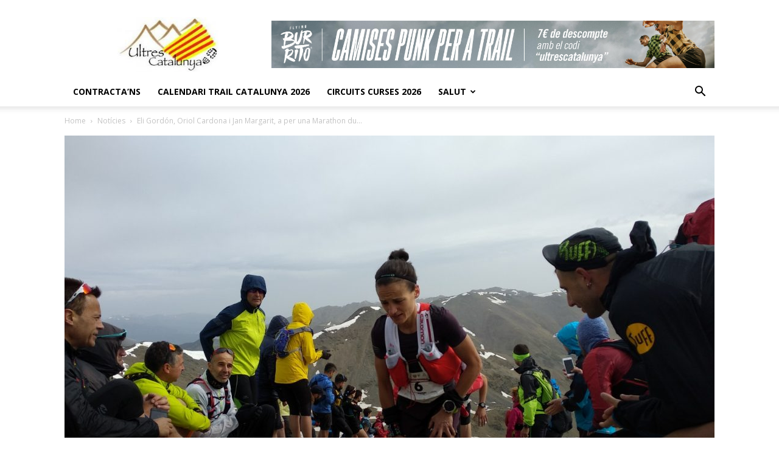

--- FILE ---
content_type: text/html; charset=UTF-8
request_url: https://ultrescatalunya.com/eli-gordon-oriol-cardona-i-jan-margarit-a-per-una-marathon-du-montblanc-dor
body_size: 25648
content:
<!doctype html >
<!--[if IE 8]>    <html class="ie8" lang="en"> <![endif]-->
<!--[if IE 9]>    <html class="ie9" lang="en"> <![endif]-->
<!--[if gt IE 8]><!--> <html dir="ltr" lang="ca" prefix="og: https://ogp.me/ns#"> <!--<![endif]-->
<head>
    <title>Eli Gordón, Oriol Cardona i Jan Margarit, a per una Marathon du Mont-Blanc d’or - Ultres Catalunya</title>
    <meta charset="UTF-8" />
    <meta name="viewport" content="width=device-width, initial-scale=1.0">
    <link rel="pingback" href="https://ultrescatalunya.com/xmlrpc.php" />
    
		<!-- All in One SEO 4.9.3 - aioseo.com -->
	<meta name="description" content="El Marathon du Mont-Blanc (42km/D+2.780m) 2019 arriba com la segona cursa de la temporada de les Golden Trail World Series, després de Zegama Aizkorri. La prova complirà la seva 17a edició i lluirà un bon grapat de corredors de l&#039;elit de l&#039;skyrunning mundial. Sota l&#039;atenta mirada del massís del Montblanc, més de 2.700 corredors prendran" />
	<meta name="robots" content="max-image-preview:large" />
	<meta name="author" content="Ultres Catalunya"/>
	<link rel="canonical" href="https://ultrescatalunya.com/eli-gordon-oriol-cardona-i-jan-margarit-a-per-una-marathon-du-montblanc-dor" />
	<meta name="generator" content="All in One SEO (AIOSEO) 4.9.3" />
		<meta property="og:locale" content="ca_ES" />
		<meta property="og:site_name" content="Ultres Catalunya - Parlem de les curses per muntanya d&#039;arreu de Catalunya i dels seus corredors" />
		<meta property="og:type" content="article" />
		<meta property="og:title" content="Eli Gordón, Oriol Cardona i Jan Margarit, a per una Marathon du Mont-Blanc d’or - Ultres Catalunya" />
		<meta property="og:description" content="El Marathon du Mont-Blanc (42km/D+2.780m) 2019 arriba com la segona cursa de la temporada de les Golden Trail World Series, després de Zegama Aizkorri. La prova complirà la seva 17a edició i lluirà un bon grapat de corredors de l&#039;elit de l&#039;skyrunning mundial. Sota l&#039;atenta mirada del massís del Montblanc, més de 2.700 corredors prendran" />
		<meta property="og:url" content="https://ultrescatalunya.com/eli-gordon-oriol-cardona-i-jan-margarit-a-per-una-marathon-du-montblanc-dor" />
		<meta property="article:published_time" content="2019-06-26T17:03:07+00:00" />
		<meta property="article:modified_time" content="2019-06-26T17:41:49+00:00" />
		<meta name="twitter:card" content="summary_large_image" />
		<meta name="twitter:title" content="Eli Gordón, Oriol Cardona i Jan Margarit, a per una Marathon du Mont-Blanc d’or - Ultres Catalunya" />
		<meta name="twitter:description" content="El Marathon du Mont-Blanc (42km/D+2.780m) 2019 arriba com la segona cursa de la temporada de les Golden Trail World Series, després de Zegama Aizkorri. La prova complirà la seva 17a edició i lluirà un bon grapat de corredors de l&#039;elit de l&#039;skyrunning mundial. Sota l&#039;atenta mirada del massís del Montblanc, més de 2.700 corredors prendran" />
		<script type="application/ld+json" class="aioseo-schema">
			{"@context":"https:\/\/schema.org","@graph":[{"@type":"BlogPosting","@id":"https:\/\/ultrescatalunya.com\/eli-gordon-oriol-cardona-i-jan-margarit-a-per-una-marathon-du-montblanc-dor#blogposting","name":"Eli Gord\u00f3n, Oriol Cardona i Jan Margarit, a per una Marathon du Mont-Blanc d\u2019or - Ultres Catalunya","headline":"Eli Gord\u00f3n, Oriol Cardona i Jan Margarit, a per una Marathon du Mont-Blanc d&#8217;or","author":{"@id":"https:\/\/ultrescatalunya.com\/author\/ultrescatalunya2018#author"},"publisher":{"@id":"https:\/\/ultrescatalunya.com\/#organization"},"image":{"@type":"ImageObject","url":"https:\/\/ultrescatalunya.com\/wp-content\/uploads\/2019\/06\/IMG_20190609_095320-1600x1200-1.jpg","width":1600,"height":1200},"datePublished":"2019-06-26T17:03:07+00:00","dateModified":"2019-06-26T17:41:49+00:00","inLanguage":"ca","mainEntityOfPage":{"@id":"https:\/\/ultrescatalunya.com\/eli-gordon-oriol-cardona-i-jan-margarit-a-per-una-marathon-du-montblanc-dor#webpage"},"isPartOf":{"@id":"https:\/\/ultrescatalunya.com\/eli-gordon-oriol-cardona-i-jan-margarit-a-per-una-marathon-du-montblanc-dor#webpage"},"articleSection":"Not\u00edcies, Not\u00edcies, Eli Gord\u00f3n, Golden Trail World Series, Jan Margarit, Marathon du Montblanc, Mont Blanc, Oriol Cardona"},{"@type":"BreadcrumbList","@id":"https:\/\/ultrescatalunya.com\/eli-gordon-oriol-cardona-i-jan-margarit-a-per-una-marathon-du-montblanc-dor#breadcrumblist","itemListElement":[{"@type":"ListItem","@id":"https:\/\/ultrescatalunya.com#listItem","position":1,"name":"Home","item":"https:\/\/ultrescatalunya.com","nextItem":{"@type":"ListItem","@id":"https:\/\/ultrescatalunya.com\/category\/noticies#listItem","name":"Not\u00edcies"}},{"@type":"ListItem","@id":"https:\/\/ultrescatalunya.com\/category\/noticies#listItem","position":2,"name":"Not\u00edcies","item":"https:\/\/ultrescatalunya.com\/category\/noticies","nextItem":{"@type":"ListItem","@id":"https:\/\/ultrescatalunya.com\/eli-gordon-oriol-cardona-i-jan-margarit-a-per-una-marathon-du-montblanc-dor#listItem","name":"Eli Gord\u00f3n, Oriol Cardona i Jan Margarit, a per una Marathon du Mont-Blanc d&#8217;or"},"previousItem":{"@type":"ListItem","@id":"https:\/\/ultrescatalunya.com#listItem","name":"Home"}},{"@type":"ListItem","@id":"https:\/\/ultrescatalunya.com\/eli-gordon-oriol-cardona-i-jan-margarit-a-per-una-marathon-du-montblanc-dor#listItem","position":3,"name":"Eli Gord\u00f3n, Oriol Cardona i Jan Margarit, a per una Marathon du Mont-Blanc d&#8217;or","previousItem":{"@type":"ListItem","@id":"https:\/\/ultrescatalunya.com\/category\/noticies#listItem","name":"Not\u00edcies"}}]},{"@type":"Organization","@id":"https:\/\/ultrescatalunya.com\/#organization","name":"Ultres Catalunya","description":"Parlem de les curses per muntanya d'arreu de Catalunya i dels seus corredors","url":"https:\/\/ultrescatalunya.com\/"},{"@type":"Person","@id":"https:\/\/ultrescatalunya.com\/author\/ultrescatalunya2018#author","url":"https:\/\/ultrescatalunya.com\/author\/ultrescatalunya2018","name":"Ultres Catalunya","image":{"@type":"ImageObject","@id":"https:\/\/ultrescatalunya.com\/eli-gordon-oriol-cardona-i-jan-margarit-a-per-una-marathon-du-montblanc-dor#authorImage","url":"https:\/\/secure.gravatar.com\/avatar\/083c87284f21be20ba5c385a4885a1e640b387b9f8a057aaf1ec8fea80a70873?s=96&d=blank&r=g","width":96,"height":96,"caption":"Ultres Catalunya"}},{"@type":"WebPage","@id":"https:\/\/ultrescatalunya.com\/eli-gordon-oriol-cardona-i-jan-margarit-a-per-una-marathon-du-montblanc-dor#webpage","url":"https:\/\/ultrescatalunya.com\/eli-gordon-oriol-cardona-i-jan-margarit-a-per-una-marathon-du-montblanc-dor","name":"Eli Gord\u00f3n, Oriol Cardona i Jan Margarit, a per una Marathon du Mont-Blanc d\u2019or - Ultres Catalunya","description":"El Marathon du Mont-Blanc (42km\/D+2.780m) 2019 arriba com la segona cursa de la temporada de les Golden Trail World Series, despr\u00e9s de Zegama Aizkorri. La prova complir\u00e0 la seva 17a edici\u00f3 i lluir\u00e0 un bon grapat de corredors de l'elit de l'skyrunning mundial. Sota l'atenta mirada del mass\u00eds del Montblanc, m\u00e9s de 2.700 corredors prendran","inLanguage":"ca","isPartOf":{"@id":"https:\/\/ultrescatalunya.com\/#website"},"breadcrumb":{"@id":"https:\/\/ultrescatalunya.com\/eli-gordon-oriol-cardona-i-jan-margarit-a-per-una-marathon-du-montblanc-dor#breadcrumblist"},"author":{"@id":"https:\/\/ultrescatalunya.com\/author\/ultrescatalunya2018#author"},"creator":{"@id":"https:\/\/ultrescatalunya.com\/author\/ultrescatalunya2018#author"},"image":{"@type":"ImageObject","url":"https:\/\/ultrescatalunya.com\/wp-content\/uploads\/2019\/06\/IMG_20190609_095320-1600x1200-1.jpg","@id":"https:\/\/ultrescatalunya.com\/eli-gordon-oriol-cardona-i-jan-margarit-a-per-una-marathon-du-montblanc-dor\/#mainImage","width":1600,"height":1200},"primaryImageOfPage":{"@id":"https:\/\/ultrescatalunya.com\/eli-gordon-oriol-cardona-i-jan-margarit-a-per-una-marathon-du-montblanc-dor#mainImage"},"datePublished":"2019-06-26T17:03:07+00:00","dateModified":"2019-06-26T17:41:49+00:00"},{"@type":"WebSite","@id":"https:\/\/ultrescatalunya.com\/#website","url":"https:\/\/ultrescatalunya.com\/","name":"Ultres Catalunya","description":"Parlem de les curses per muntanya d'arreu de Catalunya i dels seus corredors","inLanguage":"ca","publisher":{"@id":"https:\/\/ultrescatalunya.com\/#organization"}}]}
		</script>
		<!-- All in One SEO -->

<meta property="og:image" content="https://ultrescatalunya.com/wp-content/uploads/2019/06/IMG_20190609_095320-1600x1200-1.jpg" /><link rel='dns-prefetch' href='//fonts.googleapis.com' />
<link rel="alternate" type="application/rss+xml" title="Ultres Catalunya &raquo; Canal d&#039;informació" href="https://ultrescatalunya.com/feed" />
<link rel="alternate" type="application/rss+xml" title="Ultres Catalunya &raquo; Canal dels comentaris" href="https://ultrescatalunya.com/comments/feed" />
<link rel="alternate" type="application/rss+xml" title="Ultres Catalunya &raquo; Eli Gordón, Oriol Cardona i Jan Margarit, a per una Marathon du Mont-Blanc d&#8217;or Canal dels comentaris" href="https://ultrescatalunya.com/eli-gordon-oriol-cardona-i-jan-margarit-a-per-una-marathon-du-montblanc-dor/feed" />
<link rel="alternate" title="oEmbed (JSON)" type="application/json+oembed" href="https://ultrescatalunya.com/wp-json/oembed/1.0/embed?url=https%3A%2F%2Fultrescatalunya.com%2Feli-gordon-oriol-cardona-i-jan-margarit-a-per-una-marathon-du-montblanc-dor" />
<link rel="alternate" title="oEmbed (XML)" type="text/xml+oembed" href="https://ultrescatalunya.com/wp-json/oembed/1.0/embed?url=https%3A%2F%2Fultrescatalunya.com%2Feli-gordon-oriol-cardona-i-jan-margarit-a-per-una-marathon-du-montblanc-dor&#038;format=xml" />
		<!-- This site uses the Google Analytics by MonsterInsights plugin v9.11.1 - Using Analytics tracking - https://www.monsterinsights.com/ -->
							<script src="//www.googletagmanager.com/gtag/js?id=G-2NWS25HBWD"  data-cfasync="false" data-wpfc-render="false" type="text/javascript" async></script>
			<script data-cfasync="false" data-wpfc-render="false" type="text/javascript">
				var mi_version = '9.11.1';
				var mi_track_user = true;
				var mi_no_track_reason = '';
								var MonsterInsightsDefaultLocations = {"page_location":"https:\/\/ultrescatalunya.com\/eli-gordon-oriol-cardona-i-jan-margarit-a-per-una-marathon-du-montblanc-dor\/"};
								if ( typeof MonsterInsightsPrivacyGuardFilter === 'function' ) {
					var MonsterInsightsLocations = (typeof MonsterInsightsExcludeQuery === 'object') ? MonsterInsightsPrivacyGuardFilter( MonsterInsightsExcludeQuery ) : MonsterInsightsPrivacyGuardFilter( MonsterInsightsDefaultLocations );
				} else {
					var MonsterInsightsLocations = (typeof MonsterInsightsExcludeQuery === 'object') ? MonsterInsightsExcludeQuery : MonsterInsightsDefaultLocations;
				}

								var disableStrs = [
										'ga-disable-G-2NWS25HBWD',
									];

				/* Function to detect opted out users */
				function __gtagTrackerIsOptedOut() {
					for (var index = 0; index < disableStrs.length; index++) {
						if (document.cookie.indexOf(disableStrs[index] + '=true') > -1) {
							return true;
						}
					}

					return false;
				}

				/* Disable tracking if the opt-out cookie exists. */
				if (__gtagTrackerIsOptedOut()) {
					for (var index = 0; index < disableStrs.length; index++) {
						window[disableStrs[index]] = true;
					}
				}

				/* Opt-out function */
				function __gtagTrackerOptout() {
					for (var index = 0; index < disableStrs.length; index++) {
						document.cookie = disableStrs[index] + '=true; expires=Thu, 31 Dec 2099 23:59:59 UTC; path=/';
						window[disableStrs[index]] = true;
					}
				}

				if ('undefined' === typeof gaOptout) {
					function gaOptout() {
						__gtagTrackerOptout();
					}
				}
								window.dataLayer = window.dataLayer || [];

				window.MonsterInsightsDualTracker = {
					helpers: {},
					trackers: {},
				};
				if (mi_track_user) {
					function __gtagDataLayer() {
						dataLayer.push(arguments);
					}

					function __gtagTracker(type, name, parameters) {
						if (!parameters) {
							parameters = {};
						}

						if (parameters.send_to) {
							__gtagDataLayer.apply(null, arguments);
							return;
						}

						if (type === 'event') {
														parameters.send_to = monsterinsights_frontend.v4_id;
							var hookName = name;
							if (typeof parameters['event_category'] !== 'undefined') {
								hookName = parameters['event_category'] + ':' + name;
							}

							if (typeof MonsterInsightsDualTracker.trackers[hookName] !== 'undefined') {
								MonsterInsightsDualTracker.trackers[hookName](parameters);
							} else {
								__gtagDataLayer('event', name, parameters);
							}
							
						} else {
							__gtagDataLayer.apply(null, arguments);
						}
					}

					__gtagTracker('js', new Date());
					__gtagTracker('set', {
						'developer_id.dZGIzZG': true,
											});
					if ( MonsterInsightsLocations.page_location ) {
						__gtagTracker('set', MonsterInsightsLocations);
					}
										__gtagTracker('config', 'G-2NWS25HBWD', {"forceSSL":"true","link_attribution":"true"} );
										window.gtag = __gtagTracker;										(function () {
						/* https://developers.google.com/analytics/devguides/collection/analyticsjs/ */
						/* ga and __gaTracker compatibility shim. */
						var noopfn = function () {
							return null;
						};
						var newtracker = function () {
							return new Tracker();
						};
						var Tracker = function () {
							return null;
						};
						var p = Tracker.prototype;
						p.get = noopfn;
						p.set = noopfn;
						p.send = function () {
							var args = Array.prototype.slice.call(arguments);
							args.unshift('send');
							__gaTracker.apply(null, args);
						};
						var __gaTracker = function () {
							var len = arguments.length;
							if (len === 0) {
								return;
							}
							var f = arguments[len - 1];
							if (typeof f !== 'object' || f === null || typeof f.hitCallback !== 'function') {
								if ('send' === arguments[0]) {
									var hitConverted, hitObject = false, action;
									if ('event' === arguments[1]) {
										if ('undefined' !== typeof arguments[3]) {
											hitObject = {
												'eventAction': arguments[3],
												'eventCategory': arguments[2],
												'eventLabel': arguments[4],
												'value': arguments[5] ? arguments[5] : 1,
											}
										}
									}
									if ('pageview' === arguments[1]) {
										if ('undefined' !== typeof arguments[2]) {
											hitObject = {
												'eventAction': 'page_view',
												'page_path': arguments[2],
											}
										}
									}
									if (typeof arguments[2] === 'object') {
										hitObject = arguments[2];
									}
									if (typeof arguments[5] === 'object') {
										Object.assign(hitObject, arguments[5]);
									}
									if ('undefined' !== typeof arguments[1].hitType) {
										hitObject = arguments[1];
										if ('pageview' === hitObject.hitType) {
											hitObject.eventAction = 'page_view';
										}
									}
									if (hitObject) {
										action = 'timing' === arguments[1].hitType ? 'timing_complete' : hitObject.eventAction;
										hitConverted = mapArgs(hitObject);
										__gtagTracker('event', action, hitConverted);
									}
								}
								return;
							}

							function mapArgs(args) {
								var arg, hit = {};
								var gaMap = {
									'eventCategory': 'event_category',
									'eventAction': 'event_action',
									'eventLabel': 'event_label',
									'eventValue': 'event_value',
									'nonInteraction': 'non_interaction',
									'timingCategory': 'event_category',
									'timingVar': 'name',
									'timingValue': 'value',
									'timingLabel': 'event_label',
									'page': 'page_path',
									'location': 'page_location',
									'title': 'page_title',
									'referrer' : 'page_referrer',
								};
								for (arg in args) {
																		if (!(!args.hasOwnProperty(arg) || !gaMap.hasOwnProperty(arg))) {
										hit[gaMap[arg]] = args[arg];
									} else {
										hit[arg] = args[arg];
									}
								}
								return hit;
							}

							try {
								f.hitCallback();
							} catch (ex) {
							}
						};
						__gaTracker.create = newtracker;
						__gaTracker.getByName = newtracker;
						__gaTracker.getAll = function () {
							return [];
						};
						__gaTracker.remove = noopfn;
						__gaTracker.loaded = true;
						window['__gaTracker'] = __gaTracker;
					})();
									} else {
										console.log("");
					(function () {
						function __gtagTracker() {
							return null;
						}

						window['__gtagTracker'] = __gtagTracker;
						window['gtag'] = __gtagTracker;
					})();
									}
			</script>
							<!-- / Google Analytics by MonsterInsights -->
		<style id='wp-img-auto-sizes-contain-inline-css' type='text/css'>
img:is([sizes=auto i],[sizes^="auto," i]){contain-intrinsic-size:3000px 1500px}
/*# sourceURL=wp-img-auto-sizes-contain-inline-css */
</style>
<style id='wp-emoji-styles-inline-css' type='text/css'>

	img.wp-smiley, img.emoji {
		display: inline !important;
		border: none !important;
		box-shadow: none !important;
		height: 1em !important;
		width: 1em !important;
		margin: 0 0.07em !important;
		vertical-align: -0.1em !important;
		background: none !important;
		padding: 0 !important;
	}
/*# sourceURL=wp-emoji-styles-inline-css */
</style>
<style id='wp-block-library-inline-css' type='text/css'>
:root{--wp-block-synced-color:#7a00df;--wp-block-synced-color--rgb:122,0,223;--wp-bound-block-color:var(--wp-block-synced-color);--wp-editor-canvas-background:#ddd;--wp-admin-theme-color:#007cba;--wp-admin-theme-color--rgb:0,124,186;--wp-admin-theme-color-darker-10:#006ba1;--wp-admin-theme-color-darker-10--rgb:0,107,160.5;--wp-admin-theme-color-darker-20:#005a87;--wp-admin-theme-color-darker-20--rgb:0,90,135;--wp-admin-border-width-focus:2px}@media (min-resolution:192dpi){:root{--wp-admin-border-width-focus:1.5px}}.wp-element-button{cursor:pointer}:root .has-very-light-gray-background-color{background-color:#eee}:root .has-very-dark-gray-background-color{background-color:#313131}:root .has-very-light-gray-color{color:#eee}:root .has-very-dark-gray-color{color:#313131}:root .has-vivid-green-cyan-to-vivid-cyan-blue-gradient-background{background:linear-gradient(135deg,#00d084,#0693e3)}:root .has-purple-crush-gradient-background{background:linear-gradient(135deg,#34e2e4,#4721fb 50%,#ab1dfe)}:root .has-hazy-dawn-gradient-background{background:linear-gradient(135deg,#faaca8,#dad0ec)}:root .has-subdued-olive-gradient-background{background:linear-gradient(135deg,#fafae1,#67a671)}:root .has-atomic-cream-gradient-background{background:linear-gradient(135deg,#fdd79a,#004a59)}:root .has-nightshade-gradient-background{background:linear-gradient(135deg,#330968,#31cdcf)}:root .has-midnight-gradient-background{background:linear-gradient(135deg,#020381,#2874fc)}:root{--wp--preset--font-size--normal:16px;--wp--preset--font-size--huge:42px}.has-regular-font-size{font-size:1em}.has-larger-font-size{font-size:2.625em}.has-normal-font-size{font-size:var(--wp--preset--font-size--normal)}.has-huge-font-size{font-size:var(--wp--preset--font-size--huge)}.has-text-align-center{text-align:center}.has-text-align-left{text-align:left}.has-text-align-right{text-align:right}.has-fit-text{white-space:nowrap!important}#end-resizable-editor-section{display:none}.aligncenter{clear:both}.items-justified-left{justify-content:flex-start}.items-justified-center{justify-content:center}.items-justified-right{justify-content:flex-end}.items-justified-space-between{justify-content:space-between}.screen-reader-text{border:0;clip-path:inset(50%);height:1px;margin:-1px;overflow:hidden;padding:0;position:absolute;width:1px;word-wrap:normal!important}.screen-reader-text:focus{background-color:#ddd;clip-path:none;color:#444;display:block;font-size:1em;height:auto;left:5px;line-height:normal;padding:15px 23px 14px;text-decoration:none;top:5px;width:auto;z-index:100000}html :where(.has-border-color){border-style:solid}html :where([style*=border-top-color]){border-top-style:solid}html :where([style*=border-right-color]){border-right-style:solid}html :where([style*=border-bottom-color]){border-bottom-style:solid}html :where([style*=border-left-color]){border-left-style:solid}html :where([style*=border-width]){border-style:solid}html :where([style*=border-top-width]){border-top-style:solid}html :where([style*=border-right-width]){border-right-style:solid}html :where([style*=border-bottom-width]){border-bottom-style:solid}html :where([style*=border-left-width]){border-left-style:solid}html :where(img[class*=wp-image-]){height:auto;max-width:100%}:where(figure){margin:0 0 1em}html :where(.is-position-sticky){--wp-admin--admin-bar--position-offset:var(--wp-admin--admin-bar--height,0px)}@media screen and (max-width:600px){html :where(.is-position-sticky){--wp-admin--admin-bar--position-offset:0px}}

/*# sourceURL=wp-block-library-inline-css */
</style><style id='global-styles-inline-css' type='text/css'>
:root{--wp--preset--aspect-ratio--square: 1;--wp--preset--aspect-ratio--4-3: 4/3;--wp--preset--aspect-ratio--3-4: 3/4;--wp--preset--aspect-ratio--3-2: 3/2;--wp--preset--aspect-ratio--2-3: 2/3;--wp--preset--aspect-ratio--16-9: 16/9;--wp--preset--aspect-ratio--9-16: 9/16;--wp--preset--color--black: #000000;--wp--preset--color--cyan-bluish-gray: #abb8c3;--wp--preset--color--white: #ffffff;--wp--preset--color--pale-pink: #f78da7;--wp--preset--color--vivid-red: #cf2e2e;--wp--preset--color--luminous-vivid-orange: #ff6900;--wp--preset--color--luminous-vivid-amber: #fcb900;--wp--preset--color--light-green-cyan: #7bdcb5;--wp--preset--color--vivid-green-cyan: #00d084;--wp--preset--color--pale-cyan-blue: #8ed1fc;--wp--preset--color--vivid-cyan-blue: #0693e3;--wp--preset--color--vivid-purple: #9b51e0;--wp--preset--gradient--vivid-cyan-blue-to-vivid-purple: linear-gradient(135deg,rgb(6,147,227) 0%,rgb(155,81,224) 100%);--wp--preset--gradient--light-green-cyan-to-vivid-green-cyan: linear-gradient(135deg,rgb(122,220,180) 0%,rgb(0,208,130) 100%);--wp--preset--gradient--luminous-vivid-amber-to-luminous-vivid-orange: linear-gradient(135deg,rgb(252,185,0) 0%,rgb(255,105,0) 100%);--wp--preset--gradient--luminous-vivid-orange-to-vivid-red: linear-gradient(135deg,rgb(255,105,0) 0%,rgb(207,46,46) 100%);--wp--preset--gradient--very-light-gray-to-cyan-bluish-gray: linear-gradient(135deg,rgb(238,238,238) 0%,rgb(169,184,195) 100%);--wp--preset--gradient--cool-to-warm-spectrum: linear-gradient(135deg,rgb(74,234,220) 0%,rgb(151,120,209) 20%,rgb(207,42,186) 40%,rgb(238,44,130) 60%,rgb(251,105,98) 80%,rgb(254,248,76) 100%);--wp--preset--gradient--blush-light-purple: linear-gradient(135deg,rgb(255,206,236) 0%,rgb(152,150,240) 100%);--wp--preset--gradient--blush-bordeaux: linear-gradient(135deg,rgb(254,205,165) 0%,rgb(254,45,45) 50%,rgb(107,0,62) 100%);--wp--preset--gradient--luminous-dusk: linear-gradient(135deg,rgb(255,203,112) 0%,rgb(199,81,192) 50%,rgb(65,88,208) 100%);--wp--preset--gradient--pale-ocean: linear-gradient(135deg,rgb(255,245,203) 0%,rgb(182,227,212) 50%,rgb(51,167,181) 100%);--wp--preset--gradient--electric-grass: linear-gradient(135deg,rgb(202,248,128) 0%,rgb(113,206,126) 100%);--wp--preset--gradient--midnight: linear-gradient(135deg,rgb(2,3,129) 0%,rgb(40,116,252) 100%);--wp--preset--font-size--small: 13px;--wp--preset--font-size--medium: 20px;--wp--preset--font-size--large: 36px;--wp--preset--font-size--x-large: 42px;--wp--preset--spacing--20: 0.44rem;--wp--preset--spacing--30: 0.67rem;--wp--preset--spacing--40: 1rem;--wp--preset--spacing--50: 1.5rem;--wp--preset--spacing--60: 2.25rem;--wp--preset--spacing--70: 3.38rem;--wp--preset--spacing--80: 5.06rem;--wp--preset--shadow--natural: 6px 6px 9px rgba(0, 0, 0, 0.2);--wp--preset--shadow--deep: 12px 12px 50px rgba(0, 0, 0, 0.4);--wp--preset--shadow--sharp: 6px 6px 0px rgba(0, 0, 0, 0.2);--wp--preset--shadow--outlined: 6px 6px 0px -3px rgb(255, 255, 255), 6px 6px rgb(0, 0, 0);--wp--preset--shadow--crisp: 6px 6px 0px rgb(0, 0, 0);}:where(.is-layout-flex){gap: 0.5em;}:where(.is-layout-grid){gap: 0.5em;}body .is-layout-flex{display: flex;}.is-layout-flex{flex-wrap: wrap;align-items: center;}.is-layout-flex > :is(*, div){margin: 0;}body .is-layout-grid{display: grid;}.is-layout-grid > :is(*, div){margin: 0;}:where(.wp-block-columns.is-layout-flex){gap: 2em;}:where(.wp-block-columns.is-layout-grid){gap: 2em;}:where(.wp-block-post-template.is-layout-flex){gap: 1.25em;}:where(.wp-block-post-template.is-layout-grid){gap: 1.25em;}.has-black-color{color: var(--wp--preset--color--black) !important;}.has-cyan-bluish-gray-color{color: var(--wp--preset--color--cyan-bluish-gray) !important;}.has-white-color{color: var(--wp--preset--color--white) !important;}.has-pale-pink-color{color: var(--wp--preset--color--pale-pink) !important;}.has-vivid-red-color{color: var(--wp--preset--color--vivid-red) !important;}.has-luminous-vivid-orange-color{color: var(--wp--preset--color--luminous-vivid-orange) !important;}.has-luminous-vivid-amber-color{color: var(--wp--preset--color--luminous-vivid-amber) !important;}.has-light-green-cyan-color{color: var(--wp--preset--color--light-green-cyan) !important;}.has-vivid-green-cyan-color{color: var(--wp--preset--color--vivid-green-cyan) !important;}.has-pale-cyan-blue-color{color: var(--wp--preset--color--pale-cyan-blue) !important;}.has-vivid-cyan-blue-color{color: var(--wp--preset--color--vivid-cyan-blue) !important;}.has-vivid-purple-color{color: var(--wp--preset--color--vivid-purple) !important;}.has-black-background-color{background-color: var(--wp--preset--color--black) !important;}.has-cyan-bluish-gray-background-color{background-color: var(--wp--preset--color--cyan-bluish-gray) !important;}.has-white-background-color{background-color: var(--wp--preset--color--white) !important;}.has-pale-pink-background-color{background-color: var(--wp--preset--color--pale-pink) !important;}.has-vivid-red-background-color{background-color: var(--wp--preset--color--vivid-red) !important;}.has-luminous-vivid-orange-background-color{background-color: var(--wp--preset--color--luminous-vivid-orange) !important;}.has-luminous-vivid-amber-background-color{background-color: var(--wp--preset--color--luminous-vivid-amber) !important;}.has-light-green-cyan-background-color{background-color: var(--wp--preset--color--light-green-cyan) !important;}.has-vivid-green-cyan-background-color{background-color: var(--wp--preset--color--vivid-green-cyan) !important;}.has-pale-cyan-blue-background-color{background-color: var(--wp--preset--color--pale-cyan-blue) !important;}.has-vivid-cyan-blue-background-color{background-color: var(--wp--preset--color--vivid-cyan-blue) !important;}.has-vivid-purple-background-color{background-color: var(--wp--preset--color--vivid-purple) !important;}.has-black-border-color{border-color: var(--wp--preset--color--black) !important;}.has-cyan-bluish-gray-border-color{border-color: var(--wp--preset--color--cyan-bluish-gray) !important;}.has-white-border-color{border-color: var(--wp--preset--color--white) !important;}.has-pale-pink-border-color{border-color: var(--wp--preset--color--pale-pink) !important;}.has-vivid-red-border-color{border-color: var(--wp--preset--color--vivid-red) !important;}.has-luminous-vivid-orange-border-color{border-color: var(--wp--preset--color--luminous-vivid-orange) !important;}.has-luminous-vivid-amber-border-color{border-color: var(--wp--preset--color--luminous-vivid-amber) !important;}.has-light-green-cyan-border-color{border-color: var(--wp--preset--color--light-green-cyan) !important;}.has-vivid-green-cyan-border-color{border-color: var(--wp--preset--color--vivid-green-cyan) !important;}.has-pale-cyan-blue-border-color{border-color: var(--wp--preset--color--pale-cyan-blue) !important;}.has-vivid-cyan-blue-border-color{border-color: var(--wp--preset--color--vivid-cyan-blue) !important;}.has-vivid-purple-border-color{border-color: var(--wp--preset--color--vivid-purple) !important;}.has-vivid-cyan-blue-to-vivid-purple-gradient-background{background: var(--wp--preset--gradient--vivid-cyan-blue-to-vivid-purple) !important;}.has-light-green-cyan-to-vivid-green-cyan-gradient-background{background: var(--wp--preset--gradient--light-green-cyan-to-vivid-green-cyan) !important;}.has-luminous-vivid-amber-to-luminous-vivid-orange-gradient-background{background: var(--wp--preset--gradient--luminous-vivid-amber-to-luminous-vivid-orange) !important;}.has-luminous-vivid-orange-to-vivid-red-gradient-background{background: var(--wp--preset--gradient--luminous-vivid-orange-to-vivid-red) !important;}.has-very-light-gray-to-cyan-bluish-gray-gradient-background{background: var(--wp--preset--gradient--very-light-gray-to-cyan-bluish-gray) !important;}.has-cool-to-warm-spectrum-gradient-background{background: var(--wp--preset--gradient--cool-to-warm-spectrum) !important;}.has-blush-light-purple-gradient-background{background: var(--wp--preset--gradient--blush-light-purple) !important;}.has-blush-bordeaux-gradient-background{background: var(--wp--preset--gradient--blush-bordeaux) !important;}.has-luminous-dusk-gradient-background{background: var(--wp--preset--gradient--luminous-dusk) !important;}.has-pale-ocean-gradient-background{background: var(--wp--preset--gradient--pale-ocean) !important;}.has-electric-grass-gradient-background{background: var(--wp--preset--gradient--electric-grass) !important;}.has-midnight-gradient-background{background: var(--wp--preset--gradient--midnight) !important;}.has-small-font-size{font-size: var(--wp--preset--font-size--small) !important;}.has-medium-font-size{font-size: var(--wp--preset--font-size--medium) !important;}.has-large-font-size{font-size: var(--wp--preset--font-size--large) !important;}.has-x-large-font-size{font-size: var(--wp--preset--font-size--x-large) !important;}
/*# sourceURL=global-styles-inline-css */
</style>

<style id='classic-theme-styles-inline-css' type='text/css'>
/*! This file is auto-generated */
.wp-block-button__link{color:#fff;background-color:#32373c;border-radius:9999px;box-shadow:none;text-decoration:none;padding:calc(.667em + 2px) calc(1.333em + 2px);font-size:1.125em}.wp-block-file__button{background:#32373c;color:#fff;text-decoration:none}
/*# sourceURL=/wp-includes/css/classic-themes.min.css */
</style>
<link rel='stylesheet' id='osm-map-css-css' href='https://ultrescatalunya.com/wp-content/plugins/osm/css/osm_map.css?ver=6.9' type='text/css' media='all' />
<link rel='stylesheet' id='osm-ol3-css-css' href='https://ultrescatalunya.com/wp-content/plugins/osm/js/OL/7.1.0/ol.css?ver=6.9' type='text/css' media='all' />
<link rel='stylesheet' id='osm-ol3-ext-css-css' href='https://ultrescatalunya.com/wp-content/plugins/osm/css/osm_map_v3.css?ver=6.9' type='text/css' media='all' />
<link rel='stylesheet' id='google-fonts-style-css' href='https://fonts.googleapis.com/css?family=Open+Sans%3A300italic%2C400%2C400italic%2C600%2C600italic%2C700%7CRoboto%3A300%2C400%2C400italic%2C500%2C500italic%2C700%2C900&#038;ver=8.2' type='text/css' media='all' />
<link rel='stylesheet' id='tablepress-default-css' href='https://ultrescatalunya.com/wp-content/plugins/tablepress/css/build/default.css?ver=3.2.6' type='text/css' media='all' />
<link rel='stylesheet' id='td-theme-css' href='https://ultrescatalunya.com/wp-content/themes/Newspaper/style.css?ver=8.2' type='text/css' media='all' />
<script type="text/javascript" src="https://ultrescatalunya.com/wp-content/plugins/google-analytics-for-wordpress/assets/js/frontend-gtag.min.js?ver=9.11.1" id="monsterinsights-frontend-script-js" async="async" data-wp-strategy="async"></script>
<script data-cfasync="false" data-wpfc-render="false" type="text/javascript" id='monsterinsights-frontend-script-js-extra'>/* <![CDATA[ */
var monsterinsights_frontend = {"js_events_tracking":"true","download_extensions":"doc,pdf,ppt,zip,xls,docx,pptx,xlsx","inbound_paths":"[{\"path\":\"\\\/go\\\/\",\"label\":\"affiliate\"},{\"path\":\"\\\/recommend\\\/\",\"label\":\"affiliate\"}]","home_url":"https:\/\/ultrescatalunya.com","hash_tracking":"false","v4_id":"G-2NWS25HBWD"};/* ]]> */
</script>
<script type="text/javascript" src="https://ultrescatalunya.com/wp-includes/js/jquery/jquery.min.js?ver=3.7.1" id="jquery-core-js"></script>
<script type="text/javascript" src="https://ultrescatalunya.com/wp-includes/js/jquery/jquery-migrate.min.js?ver=3.4.1" id="jquery-migrate-js"></script>
<script type="text/javascript" src="https://ultrescatalunya.com/wp-content/plugins/osm/js/OL/2.13.1/OpenLayers.js?ver=6.9" id="osm-ol-library-js"></script>
<script type="text/javascript" src="https://ultrescatalunya.com/wp-content/plugins/osm/js/OSM/openlayers/OpenStreetMap.js?ver=6.9" id="osm-osm-library-js"></script>
<script type="text/javascript" src="https://ultrescatalunya.com/wp-content/plugins/osm/js/OSeaM/harbours.js?ver=6.9" id="osm-harbours-library-js"></script>
<script type="text/javascript" src="https://ultrescatalunya.com/wp-content/plugins/osm/js/OSeaM/map_utils.js?ver=6.9" id="osm-map-utils-library-js"></script>
<script type="text/javascript" src="https://ultrescatalunya.com/wp-content/plugins/osm/js/OSeaM/utilities.js?ver=6.9" id="osm-utilities-library-js"></script>
<script type="text/javascript" src="https://ultrescatalunya.com/wp-content/plugins/osm/js/osm-plugin-lib.js?ver=6.9" id="OsmScript-js"></script>
<script type="text/javascript" src="https://ultrescatalunya.com/wp-content/plugins/osm/js/polyfill/v2/polyfill.min.js?features=requestAnimationFrame%2CElement.prototype.classList%2CURL&amp;ver=6.9" id="osm-polyfill-js"></script>
<script type="text/javascript" src="https://ultrescatalunya.com/wp-content/plugins/osm/js/OL/7.1.0/ol.js?ver=6.9" id="osm-ol3-library-js"></script>
<script type="text/javascript" src="https://ultrescatalunya.com/wp-content/plugins/osm/js/osm-v3-plugin-lib.js?ver=6.9" id="osm-ol3-ext-library-js"></script>
<script type="text/javascript" src="https://ultrescatalunya.com/wp-content/plugins/osm/js/osm-metabox-events.js?ver=6.9" id="osm-ol3-metabox-events-js"></script>
<script type="text/javascript" src="https://ultrescatalunya.com/wp-content/plugins/osm/js/osm-startup-lib.js?ver=6.9" id="osm-map-startup-js"></script>
<link rel="https://api.w.org/" href="https://ultrescatalunya.com/wp-json/" /><link rel="alternate" title="JSON" type="application/json" href="https://ultrescatalunya.com/wp-json/wp/v2/posts/7177" /><link rel="EditURI" type="application/rsd+xml" title="RSD" href="https://ultrescatalunya.com/xmlrpc.php?rsd" />
<meta name="generator" content="WordPress 6.9" />
<link rel='shortlink' href='https://ultrescatalunya.com/?p=7177' />
<script type="text/javascript"> 

/**  all layers have to be in this global array - in further process each map will have something like vectorM[map_ol3js_n][layer_n] */
var vectorM = [[]];


/** put translations from PHP/mo to JavaScript */
var translations = [];

/** global GET-Parameters */
var HTTP_GET_VARS = [];

</script><!-- OSM plugin V6.1.9: did not add geo meta tags. --> 
	<style id="tdw-css-placeholder"></style>			<script>
				window.tdwGlobal = {"adminUrl":"https:\/\/ultrescatalunya.com\/wp-admin\/","wpRestNonce":"67d2233107","wpRestUrl":"https:\/\/ultrescatalunya.com\/wp-json\/","permalinkStructure":"\/%postname%"};
			</script>
			<!--[if lt IE 9]><script src="https://html5shim.googlecode.com/svn/trunk/html5.js"></script><![endif]-->
    
<!-- JS generated by theme -->

<script>
    
    

	    var tdBlocksArray = []; //here we store all the items for the current page

	    //td_block class - each ajax block uses a object of this class for requests
	    function tdBlock() {
		    this.id = '';
		    this.block_type = 1; //block type id (1-234 etc)
		    this.atts = '';
		    this.td_column_number = '';
		    this.td_current_page = 1; //
		    this.post_count = 0; //from wp
		    this.found_posts = 0; //from wp
		    this.max_num_pages = 0; //from wp
		    this.td_filter_value = ''; //current live filter value
		    this.is_ajax_running = false;
		    this.td_user_action = ''; // load more or infinite loader (used by the animation)
		    this.header_color = '';
		    this.ajax_pagination_infinite_stop = ''; //show load more at page x
	    }


        // td_js_generator - mini detector
        (function(){
            var htmlTag = document.getElementsByTagName("html")[0];

            if ( navigator.userAgent.indexOf("MSIE 10.0") > -1 ) {
                htmlTag.className += ' ie10';
            }

            if ( !!navigator.userAgent.match(/Trident.*rv\:11\./) ) {
                htmlTag.className += ' ie11';
            }

            if ( /(iPad|iPhone|iPod)/g.test(navigator.userAgent) ) {
                htmlTag.className += ' td-md-is-ios';
            }

            var user_agent = navigator.userAgent.toLowerCase();
            if ( user_agent.indexOf("android") > -1 ) {
                htmlTag.className += ' td-md-is-android';
            }

            if ( -1 !== navigator.userAgent.indexOf('Mac OS X')  ) {
                htmlTag.className += ' td-md-is-os-x';
            }

            if ( /chrom(e|ium)/.test(navigator.userAgent.toLowerCase()) ) {
               htmlTag.className += ' td-md-is-chrome';
            }

            if ( -1 !== navigator.userAgent.indexOf('Firefox') ) {
                htmlTag.className += ' td-md-is-firefox';
            }

            if ( -1 !== navigator.userAgent.indexOf('Safari') && -1 === navigator.userAgent.indexOf('Chrome') ) {
                htmlTag.className += ' td-md-is-safari';
            }

            if( -1 !== navigator.userAgent.indexOf('IEMobile') ){
                htmlTag.className += ' td-md-is-iemobile';
            }

        })();




        var tdLocalCache = {};

        ( function () {
            "use strict";

            tdLocalCache = {
                data: {},
                remove: function (resource_id) {
                    delete tdLocalCache.data[resource_id];
                },
                exist: function (resource_id) {
                    return tdLocalCache.data.hasOwnProperty(resource_id) && tdLocalCache.data[resource_id] !== null;
                },
                get: function (resource_id) {
                    return tdLocalCache.data[resource_id];
                },
                set: function (resource_id, cachedData) {
                    tdLocalCache.remove(resource_id);
                    tdLocalCache.data[resource_id] = cachedData;
                }
            };
        })();

    
    
var td_viewport_interval_list=[{"limitBottom":767,"sidebarWidth":228},{"limitBottom":1018,"sidebarWidth":300},{"limitBottom":1140,"sidebarWidth":324}];
var td_animation_stack_effect="type0";
var tds_animation_stack=true;
var td_animation_stack_specific_selectors=".entry-thumb, img";
var td_animation_stack_general_selectors=".td-animation-stack img, .td-animation-stack .entry-thumb, .post img";
var td_ajax_url="https:\/\/ultrescatalunya.com\/wp-admin\/admin-ajax.php?td_theme_name=Newspaper&v=8.2";
var td_get_template_directory_uri="https:\/\/ultrescatalunya.com\/wp-content\/themes\/Newspaper";
var tds_snap_menu="";
var tds_logo_on_sticky="";
var tds_header_style="";
var td_please_wait="Please wait...";
var td_email_user_pass_incorrect="User or password incorrect!";
var td_email_user_incorrect="Email or username incorrect!";
var td_email_incorrect="Email incorrect!";
var tds_more_articles_on_post_enable="";
var tds_more_articles_on_post_time_to_wait="";
var tds_more_articles_on_post_pages_distance_from_top=0;
var tds_theme_color_site_wide="#4db2ec";
var tds_smart_sidebar="";
var tdThemeName="Newspaper";
var td_magnific_popup_translation_tPrev="Previous (Left arrow key)";
var td_magnific_popup_translation_tNext="Next (Right arrow key)";
var td_magnific_popup_translation_tCounter="%curr% of %total%";
var td_magnific_popup_translation_ajax_tError="The content from %url% could not be loaded.";
var td_magnific_popup_translation_image_tError="The image #%curr% could not be loaded.";
var tdDateNamesI18n={"month_names":["gener","febrer","mar\u00e7","abril","maig","juny","juliol","agost","setembre","octubre","novembre","desembre"],"month_names_short":["gen.","febr.","mar\u00e7","abr.","maig","juny","jul.","ag.","set.","oct.","nov.","des."],"day_names":["Diumenge","Dilluns","Dimarts","Dimecres","Dijous","Divendres","Dissabte"],"day_names_short":["Dg","Dl","Dt","Dc","Dj","Dv","Ds"]};
var td_ad_background_click_link="";
var td_ad_background_click_target="";
</script>


<!-- Header style compiled by theme -->

<style>
    
.td-menu-background,
    .td-search-background {
        background-image: url('https://ultrescatalunya.com/wp-content/uploads/2015/12/ultrescatalunya-ultratrails-logo-1.jpg');
    }
</style>

<!-- Global site tag (gtag.js) - Google Analytics -->
<script async src="https://www.googletagmanager.com/gtag/js?id=UA-71412546-1"></script>
<script>
  window.dataLayer = window.dataLayer || [];
  function gtag(){dataLayer.push(arguments);}
  gtag('js', new Date());

  gtag('config', 'UA-71412546-1');
</script><script type="application/ld+json">
                        {
                            "@context": "http://schema.org",
                            "@type": "BreadcrumbList",
                            "itemListElement": [{
                            "@type": "ListItem",
                            "position": 1,
                                "item": {
                                "@type": "WebSite",
                                "@id": "https://ultrescatalunya.com/",
                                "name": "Home"                                               
                            }
                        },{
                            "@type": "ListItem",
                            "position": 2,
                                "item": {
                                "@type": "WebPage",
                                "@id": "https://ultrescatalunya.com/category/noticies-ca",
                                "name": "Notícies"
                            }
                        },{
                            "@type": "ListItem",
                            "position": 3,
                                "item": {
                                "@type": "WebPage",
                                "@id": "https://ultrescatalunya.com/eli-gordon-oriol-cardona-i-jan-margarit-a-per-una-marathon-du-montblanc-dor",
                                "name": "Eli Gordón, Oriol Cardona i Jan Margarit, a per una Marathon du..."                                
                            }
                        }    ]
                        }
                       </script><link rel="icon" href="https://ultrescatalunya.com/wp-content/uploads/2018/08/cropped-ultrescatalunya_logo-32x32.jpg" sizes="32x32" />
<link rel="icon" href="https://ultrescatalunya.com/wp-content/uploads/2018/08/cropped-ultrescatalunya_logo-192x192.jpg" sizes="192x192" />
<link rel="apple-touch-icon" href="https://ultrescatalunya.com/wp-content/uploads/2018/08/cropped-ultrescatalunya_logo-180x180.jpg" />
<meta name="msapplication-TileImage" content="https://ultrescatalunya.com/wp-content/uploads/2018/08/cropped-ultrescatalunya_logo-270x270.jpg" />
	<script id="mcjs">!function(c,h,i,m,p){m=c.createElement(h),p=c.getElementsByTagName(h)[0],m.async=1,m.src=i,p.parentNode.insertBefore(m,p)}(document,"script","https://chimpstatic.com/mcjs-connected/js/users/b8a00af3e31d1435c0ec8c90b/095d241c8e48f9e1771159ec0.js");</script>
</head>

<body data-rsssl=1 class="wp-singular post-template-default single single-post postid-7177 single-format-standard wp-theme-Newspaper eli-gordon-oriol-cardona-i-jan-margarit-a-per-una-marathon-du-montblanc-dor global-block-template-1 single_template_3 td-animation-stack-type0 td-full-layout" itemscope="itemscope" itemtype="https://schema.org/WebPage">

        <div class="td-scroll-up"><i class="td-icon-menu-up"></i></div>
    
    <div class="td-menu-background"></div>
<div id="td-mobile-nav">
    <div class="td-mobile-container">
        <!-- mobile menu top section -->
        <div class="td-menu-socials-wrap">
            <!-- socials -->
            <div class="td-menu-socials">
                
        <span class="td-social-icon-wrap">
            <a target="_blank" href="http://facebook.com/ultrescatalunya" title="Facebook">
                <i class="td-icon-font td-icon-facebook"></i>
            </a>
        </span>
        <span class="td-social-icon-wrap">
            <a target="_blank" href="https://instagram.com/ultrescatalunya" title="Instagram">
                <i class="td-icon-font td-icon-instagram"></i>
            </a>
        </span>
        <span class="td-social-icon-wrap">
            <a target="_blank" href="http://twitter.com/ultrescatalunya" title="Twitter">
                <i class="td-icon-font td-icon-twitter"></i>
            </a>
        </span>            </div>
            <!-- close button -->
            <div class="td-mobile-close">
                <a href="#"><i class="td-icon-close-mobile"></i></a>
            </div>
        </div>

        <!-- login section -->
        
        <!-- menu section -->
        <div class="td-mobile-content">
            <div class="menu-menu-header-ca-container"><ul id="menu-menu-header-ca" class="td-mobile-main-menu"><li id="menu-item-13315" class="menu-item menu-item-type-post_type menu-item-object-page menu-item-first menu-item-13315"><a href="https://ultrescatalunya.com/contractans">CONTRACTA’NS</a></li>
<li id="menu-item-29671" class="menu-item menu-item-type-post_type menu-item-object-post menu-item-29671"><a href="https://ultrescatalunya.com/calendari-trail-catalunya-2026">CALENDARI TRAIL CATALUNYA 2026</a></li>
<li id="menu-item-29913" class="menu-item menu-item-type-taxonomy menu-item-object-category menu-item-29913"><a href="https://ultrescatalunya.com/category/circuits-curses-2026">Circuits Curses 2026</a></li>
<li id="menu-item-26371" class="menu-item menu-item-type-taxonomy menu-item-object-category menu-item-has-children menu-item-26371"><a href="https://ultrescatalunya.com/category/salut">Salut<i class="td-icon-menu-right td-element-after"></i></a>
<ul class="sub-menu">
	<li id="menu-item-26373" class="menu-item menu-item-type-taxonomy menu-item-object-category menu-item-26373"><a href="https://ultrescatalunya.com/category/salut/entrenament-ca">Entrenament</a></li>
	<li id="menu-item-26374" class="menu-item menu-item-type-taxonomy menu-item-object-category menu-item-26374"><a href="https://ultrescatalunya.com/category/salut/nutricio-ca">Nutrició</a></li>
	<li id="menu-item-26372" class="menu-item menu-item-type-taxonomy menu-item-object-category menu-item-26372"><a href="https://ultrescatalunya.com/category/salut/dona-i-esport-ca">Dona i esport</a></li>
</ul>
</li>
</ul></div>        </div>
    </div>

    <!-- register/login section -->
    </div>    <div class="td-search-background"></div>
<div class="td-search-wrap-mob">
	<div class="td-drop-down-search" aria-labelledby="td-header-search-button">
		<form method="get" class="td-search-form" action="https://ultrescatalunya.com/">
			<!-- close button -->
			<div class="td-search-close">
				<a href="#"><i class="td-icon-close-mobile"></i></a>
			</div>
			<div role="search" class="td-search-input">
				<span>Search</span>
				<input id="td-header-search-mob" type="text" value="" name="s" autocomplete="off" />
			</div>
		</form>
		<div id="td-aj-search-mob"></div>
	</div>
</div>    
    
    <div id="td-outer-wrap" class="td-theme-wrap">
    
        <!--
Header style 1
-->
<div class="td-header-wrap td-header-style-1">

    <div class="td-header-top-menu-full td-container-wrap ">
        <div class="td-container td-header-row td-header-top-menu">
            <!-- LOGIN MODAL -->
        </div>
    </div>

    <div class="td-banner-wrap-full td-logo-wrap-full td-container-wrap ">
        <div class="td-container td-header-row td-header-header">
            <div class="td-header-sp-logo">
                            <a class="td-main-logo" href="https://ultrescatalunya.com/">
                <img src="https://ultrescatalunya.com/wp-content/uploads/2017/11/ultrescatalunya_logo.jpg" alt=""/>
                <span class="td-visual-hidden">Ultres Catalunya</span>
            </a>
                    </div>
            <div class="td-header-sp-recs">
                <div class="td-header-rec-wrap">
    <div class="td-a-rec td-a-rec-id-header  td_uid_1_697089c74908d_rand td_block_template_1"><div class="td-all-devices">
    <a href="https://flyingburrito.eu/es/" target="_blank"><img src="https://ultrescatalunya.com/wp-content/uploads/2024/06/Banner-ultrescatalunya-scaled.jpg" alt="" /></a>


</div>
</div>            </div>
        </div>
    </div>

    <div class="td-header-menu-wrap-full td-container-wrap ">
        <div class="td-header-menu-wrap td-header-gradient">
            <div class="td-container td-header-row td-header-main-menu">
                <div id="td-header-menu" role="navigation">
    <div id="td-top-mobile-toggle"><a href="#"><i class="td-icon-font td-icon-mobile"></i></a></div>
    <div class="td-main-menu-logo td-logo-in-header">
        		<a class="td-mobile-logo td-sticky-disable" href="https://ultrescatalunya.com/">
			<img src="https://ultrescatalunya.com/wp-content/uploads/2017/11/ultrescatalunya_logo.jpg" alt=""/>
		</a>
			<a class="td-header-logo td-sticky-disable" href="https://ultrescatalunya.com/">
			<img src="https://ultrescatalunya.com/wp-content/uploads/2017/11/ultrescatalunya_logo.jpg" alt=""/>
		</a>
	    </div>
    <div class="menu-menu-header-ca-container"><ul id="menu-menu-header-ca-1" class="sf-menu"><li class="menu-item menu-item-type-post_type menu-item-object-page menu-item-first td-menu-item td-normal-menu menu-item-13315"><a href="https://ultrescatalunya.com/contractans">CONTRACTA’NS</a></li>
<li class="menu-item menu-item-type-post_type menu-item-object-post td-menu-item td-normal-menu menu-item-29671"><a href="https://ultrescatalunya.com/calendari-trail-catalunya-2026">CALENDARI TRAIL CATALUNYA 2026</a></li>
<li class="menu-item menu-item-type-taxonomy menu-item-object-category td-menu-item td-normal-menu menu-item-29913"><a href="https://ultrescatalunya.com/category/circuits-curses-2026">Circuits Curses 2026</a></li>
<li class="menu-item menu-item-type-taxonomy menu-item-object-category menu-item-has-children td-menu-item td-normal-menu menu-item-26371"><a href="https://ultrescatalunya.com/category/salut">Salut</a>
<ul class="sub-menu">
	<li class="menu-item menu-item-type-taxonomy menu-item-object-category td-menu-item td-normal-menu menu-item-26373"><a href="https://ultrescatalunya.com/category/salut/entrenament-ca">Entrenament</a></li>
	<li class="menu-item menu-item-type-taxonomy menu-item-object-category td-menu-item td-normal-menu menu-item-26374"><a href="https://ultrescatalunya.com/category/salut/nutricio-ca">Nutrició</a></li>
	<li class="menu-item menu-item-type-taxonomy menu-item-object-category td-menu-item td-normal-menu menu-item-26372"><a href="https://ultrescatalunya.com/category/salut/dona-i-esport-ca">Dona i esport</a></li>
</ul>
</li>
</ul></div></div>


<div class="td-search-wrapper">
    <div id="td-top-search">
        <!-- Search -->
        <div class="header-search-wrap">
            <div class="dropdown header-search">
                <a id="td-header-search-button" href="#" role="button" class="dropdown-toggle " data-toggle="dropdown"><i class="td-icon-search"></i></a>
                <a id="td-header-search-button-mob" href="#" role="button" class="dropdown-toggle " data-toggle="dropdown"><i class="td-icon-search"></i></a>
            </div>
        </div>
    </div>
</div>

<div class="header-search-wrap">
	<div class="dropdown header-search">
		<div class="td-drop-down-search" aria-labelledby="td-header-search-button">
			<form method="get" class="td-search-form" action="https://ultrescatalunya.com/">
				<div role="search" class="td-head-form-search-wrap">
					<input id="td-header-search" type="text" value="" name="s" autocomplete="off" /><input class="wpb_button wpb_btn-inverse btn" type="submit" id="td-header-search-top" value="Search" />
				</div>
			</form>
			<div id="td-aj-search"></div>
		</div>
	</div>
</div>            </div>
        </div>
    </div>

</div><article id="post-7177" class="td-post-template-3 post-7177 post type-post status-publish format-standard has-post-thumbnail hentry category-noticies-ca category-noticies tag-eli-gordon tag-golden-trail-world-series tag-jan-margarit tag-marathon-du-montblanc tag-mont-blanc tag-oriol-cardona td-container-wrap" itemscope itemtype="https://schema.org/Article">
    <div class="td-post-header td-container">
        <div class="td-crumb-container"><div class="entry-crumbs"><span><a title="" class="entry-crumb" href="https://ultrescatalunya.com/">Home</a></span> <i class="td-icon-right td-bread-sep"></i> <span><a title="View all posts in Notícies" class="entry-crumb" href="https://ultrescatalunya.com/category/noticies-ca">Notícies</a></span> <i class="td-icon-right td-bread-sep td-bred-no-url-last"></i> <span class="td-bred-no-url-last">Eli Gordón, Oriol Cardona i Jan Margarit, a per una Marathon du...</span></div></div>
        <div class="td-post-header-holder td-image-gradient">
            <div class="td-post-featured-image"><a href="https://ultrescatalunya.com/wp-content/uploads/2019/06/IMG_20190609_095320-1600x1200-1.jpg" data-caption=""><img width="1068" height="801" class="entry-thumb td-modal-image" src="https://ultrescatalunya.com/wp-content/uploads/2019/06/IMG_20190609_095320-1600x1200-1-1068x801.jpg" srcset="https://ultrescatalunya.com/wp-content/uploads/2019/06/IMG_20190609_095320-1600x1200-1-1068x801.jpg 1068w, https://ultrescatalunya.com/wp-content/uploads/2019/06/IMG_20190609_095320-1600x1200-1-300x225.jpg 300w, https://ultrescatalunya.com/wp-content/uploads/2019/06/IMG_20190609_095320-1600x1200-1-768x576.jpg 768w, https://ultrescatalunya.com/wp-content/uploads/2019/06/IMG_20190609_095320-1600x1200-1-1024x768.jpg 1024w, https://ultrescatalunya.com/wp-content/uploads/2019/06/IMG_20190609_095320-1600x1200-1-80x60.jpg 80w, https://ultrescatalunya.com/wp-content/uploads/2019/06/IMG_20190609_095320-1600x1200-1-265x198.jpg 265w, https://ultrescatalunya.com/wp-content/uploads/2019/06/IMG_20190609_095320-1600x1200-1-696x522.jpg 696w, https://ultrescatalunya.com/wp-content/uploads/2019/06/IMG_20190609_095320-1600x1200-1-560x420.jpg 560w, https://ultrescatalunya.com/wp-content/uploads/2019/06/IMG_20190609_095320-1600x1200-1.jpg 1600w" sizes="(max-width: 1068px) 100vw, 1068px" alt="" title="IMG_20190609_095320-1600x1200"/></a></div>
            <header class="td-post-title">
                <ul class="td-category"><li class="entry-category"><a  href="https://ultrescatalunya.com/category/noticies">Notícies</a></li></ul>                <h1 class="entry-title">Eli Gordón, Oriol Cardona i Jan Margarit, a per una Marathon du Mont-Blanc d&#8217;or</h1>

                

                <div class="td-module-meta-info">
                                        <span class="td-post-date td-post-date-no-dot"><time class="entry-date updated td-module-date" datetime="2019-06-26T17:03:07+00:00" >juny 26, 2019</time></span>                    <div class="td-post-views"><i class="td-icon-views"></i><span class="td-nr-views-7177">1470</span></div>                                    </div>

            </header>
        </div>
    </div>

    <div class="td-container">
        <div class="td-pb-row">
                                <div class="td-pb-span8 td-main-content" role="main">
                        <div class="td-ss-main-content">
                            
    <div class="td-post-sharing td-post-sharing-top ">
				<div class="td-default-sharing">
		            <a class="td-social-sharing-buttons td-social-facebook" href="https://www.facebook.com/sharer.php?u=https%3A%2F%2Fultrescatalunya.com%2Feli-gordon-oriol-cardona-i-jan-margarit-a-per-una-marathon-du-montblanc-dor" onclick="window.open(this.href, 'mywin','left=50,top=50,width=600,height=350,toolbar=0'); return false;"><i class="td-icon-facebook"></i><div class="td-social-but-text">Share on Facebook</div></a>
		            <a class="td-social-sharing-buttons td-social-twitter" href="https://twitter.com/intent/tweet?text=Eli+Gord%C3%B3n%2C+Oriol+Cardona+i+Jan+Margarit%2C+a+per+una+Marathon+du+Mont-Blanc+d%E2%80%99or&url=https%3A%2F%2Fultrescatalunya.com%2Feli-gordon-oriol-cardona-i-jan-margarit-a-per-una-marathon-du-montblanc-dor&via=ultrescatalunya"  ><i class="td-icon-twitter"></i><div class="td-social-but-text">Tweet on Twitter</div></a>
		            <a class="td-social-sharing-buttons td-social-google" href="https://plus.google.com/share?url=https://ultrescatalunya.com/eli-gordon-oriol-cardona-i-jan-margarit-a-per-una-marathon-du-montblanc-dor" onclick="window.open(this.href, 'mywin','left=50,top=50,width=600,height=350,toolbar=0'); return false;"><i class="td-icon-googleplus"></i></a>
		            <a class="td-social-sharing-buttons td-social-pinterest" href="https://pinterest.com/pin/create/button/?url=https://ultrescatalunya.com/eli-gordon-oriol-cardona-i-jan-margarit-a-per-una-marathon-du-montblanc-dor&amp;media=https://ultrescatalunya.com/wp-content/uploads/2019/06/IMG_20190609_095320-1600x1200-1.jpg&description=Eli+Gord%C3%B3n%2C+Oriol+Cardona+i+Jan+Margarit%2C+a+per+una+Marathon+du+Mont-Blanc+d%E2%80%99or" onclick="window.open(this.href, 'mywin','left=50,top=50,width=600,height=350,toolbar=0'); return false;"><i class="td-icon-pinterest"></i></a>
		            <a class="td-social-sharing-buttons td-social-whatsapp" href="whatsapp://send?text=Eli+Gord%C3%B3n%2C+Oriol+Cardona+i+Jan+Margarit%2C+a+per+una+Marathon+du+Mont-Blanc+d%E2%80%99or%20-%20https%3A%2F%2Fultrescatalunya.com%2Feli-gordon-oriol-cardona-i-jan-margarit-a-per-una-marathon-du-montblanc-dor" ><i class="td-icon-whatsapp"></i></a>
	            </div></div>
    <div class="td-post-content">
        <p><em><strong>El Marathon du Mont-Blanc (42km/D+2.780m) 2019 arriba com la segona cursa de la temporada de les Golden Trail World Series, després de Zegama Aizkorri. </strong>La prova complirà la seva 17a edició i lluirà un bon grapat de corredors de l&#8217;elit de l&#8217;skyrunning mundial.</em></p>
<p>Sota l&#8217;atenta mirada del massís del Montblanc, més de 2.700 corredors prendran la sortida diumenge a Chamonix en una cursa força ràpida, sobretot en la primera meitat, que recorrerà tota la vall de Chamonix i acabarà en ascens a Planpraz, a 2.016m d&#8217;alçada. El propi <strong>Kilian Jornet compta amb 5 victòries</strong> i ostenta l&#8217;<strong>actual rècord de la</strong> <strong>prova</strong>, amb un estratosfèric temps de <strong>3 hores, 30 minuts i 41 segons</strong> aconseguit en 2013 en aquell recordat duel amb Marco de Gasperi.<img fetchpriority="high" decoding="async" class="aligncenter wp-image-7178 " src="https://ultrescatalunya.com/wp-content/uploads/2019/06/profil_42km_2019_page-0001-1024x713.jpg" alt="" width="520" height="362" srcset="https://ultrescatalunya.com/wp-content/uploads/2019/06/profil_42km_2019_page-0001-1024x713.jpg 1024w, https://ultrescatalunya.com/wp-content/uploads/2019/06/profil_42km_2019_page-0001-300x209.jpg 300w, https://ultrescatalunya.com/wp-content/uploads/2019/06/profil_42km_2019_page-0001-768x535.jpg 768w, https://ultrescatalunya.com/wp-content/uploads/2019/06/profil_42km_2019_page-0001-100x70.jpg 100w, https://ultrescatalunya.com/wp-content/uploads/2019/06/profil_42km_2019_page-0001-696x485.jpg 696w, https://ultrescatalunya.com/wp-content/uploads/2019/06/profil_42km_2019_page-0001-1068x743.jpg 1068w, https://ultrescatalunya.com/wp-content/uploads/2019/06/profil_42km_2019_page-0001-603x420.jpg 603w, https://ultrescatalunya.com/wp-content/uploads/2019/06/profil_42km_2019_page-0001.jpg 1754w" sizes="(max-width: 520px) 100vw, 520px" /></p>
<p>Entre els corredors més destacats trobarem noms com <strong>Marc Lauenstein, Stian Angermund-Vik, Rémi Bonnet, Bartlomiej Przedwojewski, Petter Engdahl</strong> i <strong>Aritz Egea</strong>. Entre els nostres destaquem a <strong>Jan Margarit</strong>, que arriba a la cita després de ser segon a la Olla de Núria, i sobretot a <strong>Oriol Cardona.</strong> El corredor banyolí està realizant una temporada espectacular i arriba a la cita com <a href="https://ultrescatalunya.com/triomf-de-sheila-aviles-a-livigno-skymarathon-oriol-cardona-i-gisela-carrion-bronze">actual líder de les Skyrunner World Series</a> i ferm candidat al podi masculí.</p>
<p>Qui no estarà és <strong>Kilian Jornet</strong> que, després de <a href="https://ultrescatalunya.com/kilian-jornet-torna-a-regnar-a-zegama-aizkorri" target="_blank" rel="noopener noreferrer">guanyar a Zegama</a>, es jugarà les seves opcions en la competició a Sierre Zinal (Suïssa) i Pikes Peak (EUA), el proper mes d&#8217;agost.</p>
<p>En dones, també es preveu una cursa molt disputada al capdavant. La noruega <strong>Eli-Anne Dvergsdal </strong>va mostrar les seves credencials al guanyar a Zegama i voldrà tornar a repetir la gesta amb corredores de la talla de <strong>Ruth Croft, Ida Nilsson, Megan Kimmel, Stevie Kremer</strong> i <strong>Azara García</strong>. La catalana <strong>Eli Gordón</strong>, que ja va aconseguir el bronze en l&#8217;edició passada, també estarà a la linia de sortida. Sembla estar recuperada de les lesions que l&#8217;han apartat de l&#8217;alta competició, tal i com va demostrar a la passada Clàssica Olla de Núria amb una segona posició.</p>
<p>Al programa de l&#8217;esdeveniment s&#8217;hi sumarà la disputa de l&#8217;ultratrail, de 91km i 6.220m de desnivell positiu, que partirà el divendres. El KM Vertical i la cursa de 23 quilòmetres posaran l&#8217;emoció de la jornada de dissabte.</p>
<p>Foto portada <em>© Albert Torrent / Ultres Catalunya</em></p>
<blockquote class="wp-embedded-content" data-secret="FBKXIwxHF7"><p><a href="https://ultrescatalunya.com/calendari-marato-catalunya-2019">Calendari Marató Catalunya 2019</a></p></blockquote>
<p><iframe title="&#8220;Calendari Marató Catalunya 2019&#8221; &#8212; Ultres Catalunya" class="wp-embedded-content" sandbox="allow-scripts" security="restricted" style="position: absolute; clip: rect(1px, 1px, 1px, 1px);" src="https://ultrescatalunya.com/calendari-marato-catalunya-2019/embed#?secret=FBKXIwxHF7" data-secret="FBKXIwxHF7" width="600" height="338" frameborder="0" marginwidth="0" marginheight="0" scrolling="no"></iframe></p>
    </div>


    <footer>
                
        <div class="td-post-source-tags">
                        <ul class="td-tags td-post-small-box clearfix"><li><span>TAGS</span></li><li><a href="https://ultrescatalunya.com/tag/eli-gordon">Eli Gordón</a></li><li><a href="https://ultrescatalunya.com/tag/golden-trail-world-series">Golden Trail World Series</a></li><li><a href="https://ultrescatalunya.com/tag/jan-margarit">Jan Margarit</a></li><li><a href="https://ultrescatalunya.com/tag/marathon-du-montblanc">Marathon du Montblanc</a></li><li><a href="https://ultrescatalunya.com/tag/mont-blanc">Mont Blanc</a></li><li><a href="https://ultrescatalunya.com/tag/oriol-cardona">Oriol Cardona</a></li></ul>        </div>

        <div class="td-post-sharing td-post-sharing-bottom td-with-like"><span class="td-post-share-title">SHARE</span>
            <div class="td-default-sharing">
	            <a class="td-social-sharing-buttons td-social-facebook" href="https://www.facebook.com/sharer.php?u=https%3A%2F%2Fultrescatalunya.com%2Feli-gordon-oriol-cardona-i-jan-margarit-a-per-una-marathon-du-montblanc-dor" onclick="window.open(this.href, 'mywin','left=50,top=50,width=600,height=350,toolbar=0'); return false;"><i class="td-icon-facebook"></i><div class="td-social-but-text">Facebook</div></a>
	            <a class="td-social-sharing-buttons td-social-twitter" href="https://twitter.com/intent/tweet?text=Eli+Gord%C3%B3n%2C+Oriol+Cardona+i+Jan+Margarit%2C+a+per+una+Marathon+du+Mont-Blanc+d%E2%80%99or&url=https%3A%2F%2Fultrescatalunya.com%2Feli-gordon-oriol-cardona-i-jan-margarit-a-per-una-marathon-du-montblanc-dor&via=ultrescatalunya"><i class="td-icon-twitter"></i><div class="td-social-but-text">Twitter</div></a>
	            <a class="td-social-sharing-buttons td-social-google" href="https://plus.google.com/share?url=https://ultrescatalunya.com/eli-gordon-oriol-cardona-i-jan-margarit-a-per-una-marathon-du-montblanc-dor" onclick="window.open(this.href, 'mywin','left=50,top=50,width=600,height=350,toolbar=0'); return false;"><i class="td-icon-googleplus"></i></a>
	            <a class="td-social-sharing-buttons td-social-pinterest" href="https://pinterest.com/pin/create/button/?url=https://ultrescatalunya.com/eli-gordon-oriol-cardona-i-jan-margarit-a-per-una-marathon-du-montblanc-dor&amp;media=https://ultrescatalunya.com/wp-content/uploads/2019/06/IMG_20190609_095320-1600x1200-1.jpg&description=Eli+Gord%C3%B3n%2C+Oriol+Cardona+i+Jan+Margarit%2C+a+per+una+Marathon+du+Mont-Blanc+d%E2%80%99or" onclick="window.open(this.href, 'mywin','left=50,top=50,width=600,height=350,toolbar=0'); return false;"><i class="td-icon-pinterest"></i></a>
	            <a class="td-social-sharing-buttons td-social-whatsapp" href="whatsapp://send?text=Eli+Gord%C3%B3n%2C+Oriol+Cardona+i+Jan+Margarit%2C+a+per+una+Marathon+du+Mont-Blanc+d%E2%80%99or%20-%20https%3A%2F%2Fultrescatalunya.com%2Feli-gordon-oriol-cardona-i-jan-margarit-a-per-una-marathon-du-montblanc-dor" ><i class="td-icon-whatsapp"></i></a>
            </div><div class="td-classic-sharing"><ul><li class="td-classic-facebook"><iframe frameBorder="0" src="https://www.facebook.com/plugins/like.php?href=https://ultrescatalunya.com/eli-gordon-oriol-cardona-i-jan-margarit-a-per-una-marathon-du-montblanc-dor&amp;layout=button_count&amp;show_faces=false&amp;width=105&amp;action=like&amp;colorscheme=light&amp;height=21" style="border:none; overflow:hidden; width:105px; height:21px; background-color:transparent;"></iframe></li><li class="td-classic-twitter"><a href="https://twitter.com/share" class="twitter-share-button" data-url="https://ultrescatalunya.com/eli-gordon-oriol-cardona-i-jan-margarit-a-per-una-marathon-du-montblanc-dor" data-text="Eli Gordón, Oriol Cardona i Jan Margarit, a per una Marathon du Mont-Blanc d&#8217;or" data-via="" data-lang="en">tweet</a> <script>!function(d,s,id){var js,fjs=d.getElementsByTagName(s)[0];if(!d.getElementById(id)){js=d.createElement(s);js.id=id;js.src="//platform.twitter.com/widgets.js";fjs.parentNode.insertBefore(js,fjs);}}(document,"script","twitter-wjs");</script></li></ul></div></div>        <div class="td-block-row td-post-next-prev"><div class="td-block-span6 td-post-prev-post"><div class="td-post-next-prev-content"><span>Previous article</span><a href="https://ultrescatalunya.com/jordi-gamito-se-enfrenta-a-la-legendaria-western-states-100-endurance-run">Jordi Gamito se enfrenta a la legendaria Western States 100 Endurance Run</a></div></div><div class="td-next-prev-separator"></div><div class="td-block-span6 td-post-next-post"><div class="td-post-next-prev-content"><span>Next article</span><a href="https://ultrescatalunya.com/olympus-marathon-la-cursa-dels-deus">Olympus Marathon: la cursa dels Déus</a></div></div></div>        <div class="td-author-name vcard author" style="display: none"><span class="fn"><a href="https://ultrescatalunya.com/author/ultrescatalunya2018">Ultres Catalunya</a></span></div>        <span style="display: none;" itemprop="author" itemscope itemtype="https://schema.org/Person"><meta itemprop="name" content="Ultres Catalunya"></span><meta itemprop="datePublished" content="2019-06-26T17:03:07+00:00"><meta itemprop="dateModified" content="2019-06-26T17:41:49+00:00"><meta itemscope itemprop="mainEntityOfPage" itemType="https://schema.org/WebPage" itemid="https://ultrescatalunya.com/eli-gordon-oriol-cardona-i-jan-margarit-a-per-una-marathon-du-montblanc-dor"/><span style="display: none;" itemprop="publisher" itemscope itemtype="https://schema.org/Organization"><span style="display: none;" itemprop="logo" itemscope itemtype="https://schema.org/ImageObject"><meta itemprop="url" content="https://ultrescatalunya.com/wp-content/uploads/2017/11/ultrescatalunya_logo.jpg"></span><meta itemprop="name" content="Ultres Catalunya"></span><meta itemprop="headline " content="Eli Gordón, Oriol Cardona i Jan Margarit, a per una Marathon du Mont-Blanc d&#039;or"><span style="display: none;" itemprop="image" itemscope itemtype="https://schema.org/ImageObject"><meta itemprop="url" content="https://ultrescatalunya.com/wp-content/uploads/2019/06/IMG_20190609_095320-1600x1200-1.jpg"><meta itemprop="width" content="1600"><meta itemprop="height" content="1200"></span>    </footer>

    <div class="td_block_wrap td_block_related_posts td_uid_3_697089c74c149_rand td_with_ajax_pagination td-pb-border-top td_block_template_1"  data-td-block-uid="td_uid_3_697089c74c149" ><script>var block_td_uid_3_697089c74c149 = new tdBlock();
block_td_uid_3_697089c74c149.id = "td_uid_3_697089c74c149";
block_td_uid_3_697089c74c149.atts = '{"limit":6,"sort":"","post_ids":"","tag_slug":"","autors_id":"","installed_post_types":"","category_id":"","category_ids":"","custom_title":"","custom_url":"","show_child_cat":"","sub_cat_ajax":"","ajax_pagination":"next_prev","header_color":"","header_text_color":"","ajax_pagination_infinite_stop":"","td_column_number":3,"td_ajax_preloading":"","td_ajax_filter_type":"td_custom_related","td_ajax_filter_ids":"","td_filter_default_txt":"All","color_preset":"","border_top":"","class":"td_uid_3_697089c74c149_rand","el_class":"","offset":"","css":"","tdc_css":"","tdc_css_class":"td_uid_3_697089c74c149_rand","tdc_css_class_style":"td_uid_3_697089c74c149_rand_style","live_filter":"cur_post_same_categories","live_filter_cur_post_id":7177,"live_filter_cur_post_author":"1","block_template_id":""}';
block_td_uid_3_697089c74c149.td_column_number = "3";
block_td_uid_3_697089c74c149.block_type = "td_block_related_posts";
block_td_uid_3_697089c74c149.post_count = "6";
block_td_uid_3_697089c74c149.found_posts = "1892";
block_td_uid_3_697089c74c149.header_color = "";
block_td_uid_3_697089c74c149.ajax_pagination_infinite_stop = "";
block_td_uid_3_697089c74c149.max_num_pages = "316";
tdBlocksArray.push(block_td_uid_3_697089c74c149);
</script><h4 class="td-related-title td-block-title"><a id="td_uid_4_697089c7523d2" class="td-related-left td-cur-simple-item" data-td_filter_value="" data-td_block_id="td_uid_3_697089c74c149" href="#">RELATED ARTICLES</a><a id="td_uid_5_697089c7523d6" class="td-related-right" data-td_filter_value="td_related_more_from_author" data-td_block_id="td_uid_3_697089c74c149" href="#">MORE FROM AUTHOR</a></h4><div id=td_uid_3_697089c74c149 class="td_block_inner">

	<div class="td-related-row">

	<div class="td-related-span4">

        <div class="td_module_related_posts td-animation-stack td_mod_related_posts">
            <div class="td-module-image">
                <div class="td-module-thumb"><a href="https://ultrescatalunya.com/eugeni-rosello-torna-a-tastar-la-cara-mes-cruel-de-la-spine-race" rel="bookmark" title="Eugeni Roselló torna a tastar la cara més cruel de la Spine Race"><img width="218" height="150" class="entry-thumb" src="https://ultrescatalunya.com/wp-content/uploads/2026/01/FB_IMG_1768454789410_copy_1440x1036-218x150.jpg" srcset="https://ultrescatalunya.com/wp-content/uploads/2026/01/FB_IMG_1768454789410_copy_1440x1036-218x150.jpg 218w, https://ultrescatalunya.com/wp-content/uploads/2026/01/FB_IMG_1768454789410_copy_1440x1036-100x70.jpg 100w" sizes="(max-width: 218px) 100vw, 218px" alt="" title="Eugeni Roselló torna a tastar la cara més cruel de la Spine Race"/></a></div>                            </div>
            <div class="item-details">
                <h3 class="entry-title td-module-title"><a href="https://ultrescatalunya.com/eugeni-rosello-torna-a-tastar-la-cara-mes-cruel-de-la-spine-race" rel="bookmark" title="Eugeni Roselló torna a tastar la cara més cruel de la Spine Race">Eugeni Roselló torna a tastar la cara més cruel de la Spine Race</a></h3>            </div>
        </div>
        
	</div> <!-- ./td-related-span4 -->

	<div class="td-related-span4">

        <div class="td_module_related_posts td-animation-stack td_mod_related_posts">
            <div class="td-module-image">
                <div class="td-module-thumb"><a href="https://ultrescatalunya.com/trail-cap-de-creus-2026-quinze-anys-corrent-al-limit-del-mediterrani" rel="bookmark" title="Trail Cap de Creus 2026: quinze anys corrent al límit del Mediterrani"><img width="218" height="150" class="entry-thumb" src="https://ultrescatalunya.com/wp-content/uploads/2026/01/trailcc-419_copy_2048x1365-218x150.jpg" srcset="https://ultrescatalunya.com/wp-content/uploads/2026/01/trailcc-419_copy_2048x1365-218x150.jpg 218w, https://ultrescatalunya.com/wp-content/uploads/2026/01/trailcc-419_copy_2048x1365-100x70.jpg 100w" sizes="(max-width: 218px) 100vw, 218px" alt="" title="Trail Cap de Creus 2026: quinze anys corrent al límit del Mediterrani"/></a></div>                            </div>
            <div class="item-details">
                <h3 class="entry-title td-module-title"><a href="https://ultrescatalunya.com/trail-cap-de-creus-2026-quinze-anys-corrent-al-limit-del-mediterrani" rel="bookmark" title="Trail Cap de Creus 2026: quinze anys corrent al límit del Mediterrani">Trail Cap de Creus 2026: quinze anys corrent al límit del Mediterrani</a></h3>            </div>
        </div>
        
	</div> <!-- ./td-related-span4 -->

	<div class="td-related-span4">

        <div class="td_module_related_posts td-animation-stack td_mod_related_posts">
            <div class="td-module-image">
                <div class="td-module-thumb"><a href="https://ultrescatalunya.com/efren-xicoy-i-ivet-navarro-reis-del-montseny-a-la-trail-fem-sui-2025" rel="bookmark" title="Efren Xicoy i Ivet Navarro, reis del Montseny a la Trail Fem Sui 2025"><img width="218" height="150" class="entry-thumb" src="https://ultrescatalunya.com/wp-content/uploads/2025/10/FEMSUI_00111_copy_1028x709-218x150.jpg" srcset="https://ultrescatalunya.com/wp-content/uploads/2025/10/FEMSUI_00111_copy_1028x709-218x150.jpg 218w, https://ultrescatalunya.com/wp-content/uploads/2025/10/FEMSUI_00111_copy_1028x709-300x207.jpg 300w, https://ultrescatalunya.com/wp-content/uploads/2025/10/FEMSUI_00111_copy_1028x709-1024x706.jpg 1024w, https://ultrescatalunya.com/wp-content/uploads/2025/10/FEMSUI_00111_copy_1028x709-768x530.jpg 768w, https://ultrescatalunya.com/wp-content/uploads/2025/10/FEMSUI_00111_copy_1028x709-100x70.jpg 100w, https://ultrescatalunya.com/wp-content/uploads/2025/10/FEMSUI_00111_copy_1028x709-696x480.jpg 696w, https://ultrescatalunya.com/wp-content/uploads/2025/10/FEMSUI_00111_copy_1028x709-609x420.jpg 609w, https://ultrescatalunya.com/wp-content/uploads/2025/10/FEMSUI_00111_copy_1028x709.jpg 1028w" sizes="(max-width: 218px) 100vw, 218px" alt="" title="Efren Xicoy i Ivet Navarro, reis del Montseny a la Trail Fem Sui 2025"/></a></div>                            </div>
            <div class="item-details">
                <h3 class="entry-title td-module-title"><a href="https://ultrescatalunya.com/efren-xicoy-i-ivet-navarro-reis-del-montseny-a-la-trail-fem-sui-2025" rel="bookmark" title="Efren Xicoy i Ivet Navarro, reis del Montseny a la Trail Fem Sui 2025">Efren Xicoy i Ivet Navarro, reis del Montseny a la Trail Fem Sui 2025</a></h3>            </div>
        </div>
        
	</div> <!-- ./td-related-span4 --></div><!--./row-fluid-->

	<div class="td-related-row">

	<div class="td-related-span4">

        <div class="td_module_related_posts td-animation-stack td_mod_related_posts">
            <div class="td-module-image">
                <div class="td-module-thumb"><a href="https://ultrescatalunya.com/mundial-trail-running-2025-remi-bonnet-i-nina-engelhard-campions-de-la-vertical-a-canfranc" rel="bookmark" title="Mundial Trail Running 2025: Rémi Bonnet i Nina Engelhard campions de la vertical a Canfranc"><img width="218" height="150" class="entry-thumb" src="https://ultrescatalunya.com/wp-content/uploads/2025/09/WhatsApp-Image-2025-09-25-at-11.37.15-218x150.jpeg" srcset="https://ultrescatalunya.com/wp-content/uploads/2025/09/WhatsApp-Image-2025-09-25-at-11.37.15-218x150.jpeg 218w, https://ultrescatalunya.com/wp-content/uploads/2025/09/WhatsApp-Image-2025-09-25-at-11.37.15-100x70.jpeg 100w" sizes="(max-width: 218px) 100vw, 218px" alt="" title="Mundial Trail Running 2025: Rémi Bonnet i Nina Engelhard campions de la vertical a Canfranc"/></a></div>                            </div>
            <div class="item-details">
                <h3 class="entry-title td-module-title"><a href="https://ultrescatalunya.com/mundial-trail-running-2025-remi-bonnet-i-nina-engelhard-campions-de-la-vertical-a-canfranc" rel="bookmark" title="Mundial Trail Running 2025: Rémi Bonnet i Nina Engelhard campions de la vertical a Canfranc">Mundial Trail Running 2025: Rémi Bonnet i Nina Engelhard campions de la vertical a Canfranc</a></h3>            </div>
        </div>
        
	</div> <!-- ./td-related-span4 -->

	<div class="td-related-span4">

        <div class="td_module_related_posts td-animation-stack td_mod_related_posts">
            <div class="td-module-image">
                <div class="td-module-thumb"><a href="https://ultrescatalunya.com/mundial-canfranc-2025-capital-del-trail-running" rel="bookmark" title="Mundial Canfranc 2025: capital del trail running"><img width="218" height="150" class="entry-thumb" src="https://ultrescatalunya.com/wp-content/uploads/2025/09/canfranc-foto-218x150.jpeg" srcset="https://ultrescatalunya.com/wp-content/uploads/2025/09/canfranc-foto-218x150.jpeg 218w, https://ultrescatalunya.com/wp-content/uploads/2025/09/canfranc-foto-100x70.jpeg 100w" sizes="(max-width: 218px) 100vw, 218px" alt="" title="Mundial Canfranc 2025: capital del trail running"/></a></div>                            </div>
            <div class="item-details">
                <h3 class="entry-title td-module-title"><a href="https://ultrescatalunya.com/mundial-canfranc-2025-capital-del-trail-running" rel="bookmark" title="Mundial Canfranc 2025: capital del trail running">Mundial Canfranc 2025: capital del trail running</a></h3>            </div>
        </div>
        
	</div> <!-- ./td-related-span4 -->

	<div class="td-related-span4">

        <div class="td_module_related_posts td-animation-stack td_mod_related_posts">
            <div class="td-module-image">
                <div class="td-module-thumb"><a href="https://ultrescatalunya.com/tor-des-geants-2025-noor-van-der-veen-es-la-nova-reina-dels-gegants" rel="bookmark" title="Tor des Géants 2025: Noor Van der Veen és la nova reina dels gegants"><img width="218" height="150" class="entry-thumb" src="https://ultrescatalunya.com/wp-content/uploads/2025/09/TORX2025-Malatra-ZZAMAgency-Ph.LUIGIVACCHELLI-DSCF5998_copy_2000x1333-218x150.jpg" srcset="https://ultrescatalunya.com/wp-content/uploads/2025/09/TORX2025-Malatra-ZZAMAgency-Ph.LUIGIVACCHELLI-DSCF5998_copy_2000x1333-218x150.jpg 218w, https://ultrescatalunya.com/wp-content/uploads/2025/09/TORX2025-Malatra-ZZAMAgency-Ph.LUIGIVACCHELLI-DSCF5998_copy_2000x1333-100x70.jpg 100w" sizes="(max-width: 218px) 100vw, 218px" alt="" title="Tor des Géants 2025: Noor Van der Veen és la nova reina dels gegants"/></a></div>                            </div>
            <div class="item-details">
                <h3 class="entry-title td-module-title"><a href="https://ultrescatalunya.com/tor-des-geants-2025-noor-van-der-veen-es-la-nova-reina-dels-gegants" rel="bookmark" title="Tor des Géants 2025: Noor Van der Veen és la nova reina dels gegants">Tor des Géants 2025: Noor Van der Veen és la nova reina dels gegants</a></h3>            </div>
        </div>
        
	</div> <!-- ./td-related-span4 --></div><!--./row-fluid--></div><div class="td-next-prev-wrap"><a href="#" class="td-ajax-prev-page ajax-page-disabled" id="prev-page-td_uid_3_697089c74c149" data-td_block_id="td_uid_3_697089c74c149"><i class="td-icon-font td-icon-menu-left"></i></a><a href="#"  class="td-ajax-next-page" id="next-page-td_uid_3_697089c74c149" data-td_block_id="td_uid_3_697089c74c149"><i class="td-icon-font td-icon-menu-right"></i></a></div></div> <!-- ./block -->
                        </div>
                    </div>
                    <div class="td-pb-span4 td-main-sidebar" role="complementary">
                        <div class="td-ss-main-sidebar">
                            <aside class="td_block_template_1 widget widget_media_image"><h4 class="block-title"><span>CALENDARI TRAIL 2026</span></h4><a href="https://ultrescatalunya.com/calendari-trail-catalunya-2026" target="_blank"><img width="300" height="300" src="https://ultrescatalunya.com/wp-content/uploads/2025/11/Post-de-Instagram-Hamburguesa-Moderno-Negro-300x300.jpg" class="image wp-image-29675  attachment-medium size-medium" alt="" style="max-width: 100%; height: auto;" title="CALENDARI TRAIL 2023" decoding="async" srcset="https://ultrescatalunya.com/wp-content/uploads/2025/11/Post-de-Instagram-Hamburguesa-Moderno-Negro-300x300.jpg 300w, https://ultrescatalunya.com/wp-content/uploads/2025/11/Post-de-Instagram-Hamburguesa-Moderno-Negro-1024x1024.jpg 1024w, https://ultrescatalunya.com/wp-content/uploads/2025/11/Post-de-Instagram-Hamburguesa-Moderno-Negro-150x150.jpg 150w, https://ultrescatalunya.com/wp-content/uploads/2025/11/Post-de-Instagram-Hamburguesa-Moderno-Negro-768x768.jpg 768w, https://ultrescatalunya.com/wp-content/uploads/2025/11/Post-de-Instagram-Hamburguesa-Moderno-Negro-696x696.jpg 696w, https://ultrescatalunya.com/wp-content/uploads/2025/11/Post-de-Instagram-Hamburguesa-Moderno-Negro-1068x1068.jpg 1068w, https://ultrescatalunya.com/wp-content/uploads/2025/11/Post-de-Instagram-Hamburguesa-Moderno-Negro-420x420.jpg 420w, https://ultrescatalunya.com/wp-content/uploads/2025/11/Post-de-Instagram-Hamburguesa-Moderno-Negro.jpg 1080w" sizes="(max-width: 300px) 100vw, 300px" /></a></aside><aside class="td_block_template_1 widget widget_media_image"><h4 class="block-title"><span>OXFAM TRAILWALKER GIRONA</span></h4><a href="https://www.oxfamintermon.org/es/trailwalker?utm_source=ultrescatalunya&#038;utm_medium=blog&#038;utm…" target="_blank"><img width="300" height="300" src="https://ultrescatalunya.com/wp-content/uploads/2025/12/540x540-Ultres-Catalunya-300x300.png" class="image wp-image-29736  attachment-medium size-medium" alt="" style="max-width: 100%; height: auto;" title="CALENDARI TRAIL 2023" decoding="async" loading="lazy" srcset="https://ultrescatalunya.com/wp-content/uploads/2025/12/540x540-Ultres-Catalunya-300x300.png 300w, https://ultrescatalunya.com/wp-content/uploads/2025/12/540x540-Ultres-Catalunya-150x150.png 150w, https://ultrescatalunya.com/wp-content/uploads/2025/12/540x540-Ultres-Catalunya-420x420.png 420w, https://ultrescatalunya.com/wp-content/uploads/2025/12/540x540-Ultres-Catalunya.png 541w" sizes="auto, (max-width: 300px) 100vw, 300px" /></a></aside>                        </div>
                    </div>
                            </div> <!-- /.td-pb-row -->
    </div> <!-- /.td-container -->
</article> <!-- /.post -->


<!-- Instagram -->



<!-- Footer -->
<div class="td-footer-wrapper td-container-wrap td-footer-template-4 ">
    <div class="td-container">

	    <div class="td-pb-row">
		    <div class="td-pb-span12">
                		    </div>
	    </div>

        <div class="td-pb-row">

            <div class="td-pb-span12">
                <div class="td-footer-info"><div class="footer-logo-wrap"><a href="https://ultrescatalunya.com/"><img src="https://ultrescatalunya.com/wp-content/uploads/2017/11/ultrescatalunya_logo.jpg" alt="" title=""/></a></div><div class="footer-text-wrap"><div class="footer-email-wrap">Contact us: <a href="mailto:ultresacatalunya@gmail.com">ultresacatalunya@gmail.com</a></div></div><div class="footer-social-wrap td-social-style-2">
        <span class="td-social-icon-wrap">
            <a target="_blank" href="http://facebook.com/ultrescatalunya" title="Facebook">
                <i class="td-icon-font td-icon-facebook"></i>
            </a>
        </span>
        <span class="td-social-icon-wrap">
            <a target="_blank" href="https://instagram.com/ultrescatalunya" title="Instagram">
                <i class="td-icon-font td-icon-instagram"></i>
            </a>
        </span>
        <span class="td-social-icon-wrap">
            <a target="_blank" href="http://twitter.com/ultrescatalunya" title="Twitter">
                <i class="td-icon-font td-icon-twitter"></i>
            </a>
        </span></div></div>            </div>
        </div>
    </div>
</div>

<!-- Sub Footer -->
    <div class="td-sub-footer-container td-container-wrap ">
        <div class="td-container">
            <div class="td-pb-row">
                <div class="td-pb-span td-sub-footer-menu">
                                        </div>

                <div class="td-pb-span td-sub-footer-copy">
                    &copy; 2022 - Ultres Catalunya. Tots els drets reservats.                </div>
            </div>
        </div>
    </div>
</div><!--close td-outer-wrap-->

<script type="speculationrules">
{"prefetch":[{"source":"document","where":{"and":[{"href_matches":"/*"},{"not":{"href_matches":["/wp-*.php","/wp-admin/*","/wp-content/uploads/*","/wp-content/*","/wp-content/plugins/*","/wp-content/themes/Newspaper/*","/*\\?(.+)"]}},{"not":{"selector_matches":"a[rel~=\"nofollow\"]"}},{"not":{"selector_matches":".no-prefetch, .no-prefetch a"}}]},"eagerness":"conservative"}]}
</script>


    <!--

        Theme: Newspaper by tagDiv.com 2017
        Version: 8.2 (rara)
        Deploy mode: deploy
        
        uid: 697089c75fa5a
    -->

    <script type="text/javascript" src="https://ultrescatalunya.com/wp-content/themes/Newspaper/js/tagdiv_theme.min.js?ver=8.2" id="td-site-min-js"></script>
<script type="text/javascript" src="https://ultrescatalunya.com/wp-includes/js/comment-reply.min.js?ver=6.9" id="comment-reply-js" async="async" data-wp-strategy="async" fetchpriority="low"></script>
<script type="text/javascript" src="https://ultrescatalunya.com/wp-includes/js/wp-embed.min.js?ver=6.9" id="wp-embed-js" defer="defer" data-wp-strategy="defer"></script>
<script id="wp-emoji-settings" type="application/json">
{"baseUrl":"https://s.w.org/images/core/emoji/17.0.2/72x72/","ext":".png","svgUrl":"https://s.w.org/images/core/emoji/17.0.2/svg/","svgExt":".svg","source":{"concatemoji":"https://ultrescatalunya.com/wp-includes/js/wp-emoji-release.min.js?ver=6.9"}}
</script>
<script type="module">
/* <![CDATA[ */
/*! This file is auto-generated */
const a=JSON.parse(document.getElementById("wp-emoji-settings").textContent),o=(window._wpemojiSettings=a,"wpEmojiSettingsSupports"),s=["flag","emoji"];function i(e){try{var t={supportTests:e,timestamp:(new Date).valueOf()};sessionStorage.setItem(o,JSON.stringify(t))}catch(e){}}function c(e,t,n){e.clearRect(0,0,e.canvas.width,e.canvas.height),e.fillText(t,0,0);t=new Uint32Array(e.getImageData(0,0,e.canvas.width,e.canvas.height).data);e.clearRect(0,0,e.canvas.width,e.canvas.height),e.fillText(n,0,0);const a=new Uint32Array(e.getImageData(0,0,e.canvas.width,e.canvas.height).data);return t.every((e,t)=>e===a[t])}function p(e,t){e.clearRect(0,0,e.canvas.width,e.canvas.height),e.fillText(t,0,0);var n=e.getImageData(16,16,1,1);for(let e=0;e<n.data.length;e++)if(0!==n.data[e])return!1;return!0}function u(e,t,n,a){switch(t){case"flag":return n(e,"\ud83c\udff3\ufe0f\u200d\u26a7\ufe0f","\ud83c\udff3\ufe0f\u200b\u26a7\ufe0f")?!1:!n(e,"\ud83c\udde8\ud83c\uddf6","\ud83c\udde8\u200b\ud83c\uddf6")&&!n(e,"\ud83c\udff4\udb40\udc67\udb40\udc62\udb40\udc65\udb40\udc6e\udb40\udc67\udb40\udc7f","\ud83c\udff4\u200b\udb40\udc67\u200b\udb40\udc62\u200b\udb40\udc65\u200b\udb40\udc6e\u200b\udb40\udc67\u200b\udb40\udc7f");case"emoji":return!a(e,"\ud83e\u1fac8")}return!1}function f(e,t,n,a){let r;const o=(r="undefined"!=typeof WorkerGlobalScope&&self instanceof WorkerGlobalScope?new OffscreenCanvas(300,150):document.createElement("canvas")).getContext("2d",{willReadFrequently:!0}),s=(o.textBaseline="top",o.font="600 32px Arial",{});return e.forEach(e=>{s[e]=t(o,e,n,a)}),s}function r(e){var t=document.createElement("script");t.src=e,t.defer=!0,document.head.appendChild(t)}a.supports={everything:!0,everythingExceptFlag:!0},new Promise(t=>{let n=function(){try{var e=JSON.parse(sessionStorage.getItem(o));if("object"==typeof e&&"number"==typeof e.timestamp&&(new Date).valueOf()<e.timestamp+604800&&"object"==typeof e.supportTests)return e.supportTests}catch(e){}return null}();if(!n){if("undefined"!=typeof Worker&&"undefined"!=typeof OffscreenCanvas&&"undefined"!=typeof URL&&URL.createObjectURL&&"undefined"!=typeof Blob)try{var e="postMessage("+f.toString()+"("+[JSON.stringify(s),u.toString(),c.toString(),p.toString()].join(",")+"));",a=new Blob([e],{type:"text/javascript"});const r=new Worker(URL.createObjectURL(a),{name:"wpTestEmojiSupports"});return void(r.onmessage=e=>{i(n=e.data),r.terminate(),t(n)})}catch(e){}i(n=f(s,u,c,p))}t(n)}).then(e=>{for(const n in e)a.supports[n]=e[n],a.supports.everything=a.supports.everything&&a.supports[n],"flag"!==n&&(a.supports.everythingExceptFlag=a.supports.everythingExceptFlag&&a.supports[n]);var t;a.supports.everythingExceptFlag=a.supports.everythingExceptFlag&&!a.supports.flag,a.supports.everything||((t=a.source||{}).concatemoji?r(t.concatemoji):t.wpemoji&&t.twemoji&&(r(t.twemoji),r(t.wpemoji)))});
//# sourceURL=https://ultrescatalunya.com/wp-includes/js/wp-emoji-loader.min.js
/* ]]> */
</script>

<!-- JS generated by theme -->

<script>
    

	

		(function(){
			var html_jquery_obj = jQuery('html');

			if (html_jquery_obj.length && (html_jquery_obj.is('.ie8') || html_jquery_obj.is('.ie9'))) {

				var path = 'https://ultrescatalunya.com/wp-content/themes/Newspaper/style.css';

				jQuery.get(path, function(data) {

					var str_split_separator = '#td_css_split_separator';
					var arr_splits = data.split(str_split_separator);
					var arr_length = arr_splits.length;

					if (arr_length > 1) {

						var dir_path = 'https://ultrescatalunya.com/wp-content/themes/Newspaper';
						var splited_css = '';

						for (var i = 0; i < arr_length; i++) {
							if (i > 0) {
								arr_splits[i] = str_split_separator + ' ' + arr_splits[i];
							}
							//jQuery('head').append('<style>' + arr_splits[i] + '</style>');

							var formated_str = arr_splits[i].replace(/\surl\(\'(?!data\:)/gi, function regex_function(str) {
								return ' url(\'' + dir_path + '/' + str.replace(/url\(\'/gi, '').replace(/^\s+|\s+$/gm,'');
							});

							splited_css += "<style>" + formated_str + "</style>";
						}

						var td_theme_css = jQuery('link#td-theme-css');

						if (td_theme_css.length) {
							td_theme_css.after(splited_css);
						}
					}
				});
			}
		})();

	
	
</script>



			<div id="tdw-css-writer" style="display: none" class="tdw-drag-dialog tdc-window-sidebar">
				<header>

				
					<a title="Editor" class="tdw-tab tdc-tab-active" href="#" data-tab-content="tdw-tab-editor">Edit with Live CSS</a>
					<div class="tdw-less-info" title="This will be red when errors are detected in your CSS and LESS"></div>
				
				</header>
				<div class="tdw-content">

					
					<div class="tdw-tabs-content tdw-tab-editor tdc-tab-content-active">


						<script>

							(function(jQuery, undefined) {

								jQuery(window).ready(function() {

									if ( 'undefined' !== typeof tdcAdminIFrameUI ) {
										var $liveIframe  = tdcAdminIFrameUI.getLiveIframe();

										if ( $liveIframe.length ) {
											$liveIframe.load(function() {
												$liveIframe.contents().find( 'body').append( '<textarea class="tdw-css-writer-editor" style="display: none"></textarea>' );
											});
										}
									}

								});

							})(jQuery);

						</script>


						<textarea class="tdw-css-writer-editor td_live_css_uid_1_697089c75fca3"></textarea>
						<div id="td_live_css_uid_1_697089c75fca3" class="td-code-editor"></div>


						<script>
							jQuery(window).load(function (){

								if ( 'undefined' !== typeof tdLiveCssInject ) {

									tdLiveCssInject.init();


									var editor_textarea = jQuery('.td_live_css_uid_1_697089c75fca3');
									var languageTools = ace.require("ace/ext/language_tools");
									var tdcCompleter = {
										getCompletions: function (editor, session, pos, prefix, callback) {
											if (prefix.length === 0) {
												callback(null, []);
												return
											}

											if ('undefined' !== typeof tdcAdminIFrameUI) {

												var data = {
													error: undefined,
													getShortcode: ''
												};

												tdcIFrameData.getShortcodeFromData(data);

												if (!_.isUndefined(data.error)) {
													tdcDebug.log(data.error);
												}

												if (!_.isUndefined(data.getShortcode)) {

													var regex = /el_class=\"([A-Za-z0-9_-]*\s*)+\"/g,
														results = data.getShortcode.match(regex);

													var elClasses = {};

													for (var i = 0; i < results.length; i++) {
														var currentClasses = results[i]
															.replace('el_class="', '')
															.replace('"', '')
															.split(' ');

														for (var j = 0; j < currentClasses.length; j++) {
															if (_.isUndefined(elClasses[currentClasses[j]])) {
																elClasses[currentClasses[j]] = '';
															}
														}
													}

													var arrElClasses = [];

													for (var prop in elClasses) {
														arrElClasses.push(prop);
													}

													callback(null, arrElClasses.map(function (item) {
														return {
															name: item,
															value: item,
															meta: 'in_page'
														}
													}));
												}
											}
										}
									};
									languageTools.addCompleter(tdcCompleter);

									window.editor = ace.edit("td_live_css_uid_1_697089c75fca3");

									// 'change' handler is written as function because it's called by tdc_on_add_css_live_components (of wp_footer hook)
									// We did it to reattach the existing compiled css to the new content received from server.
									window.editorChangeHandler = function () {
										//tdwState.lessWasEdited = true;

										window.onbeforeunload = function () {
											if (tdwState.lessWasEdited) {
												return "You have attempted to leave this page. Are you sure?";
											}
											return false;
										};

										var editorValue = editor.getSession().getValue();

										editor_textarea.val(editorValue);

										if ('undefined' !== typeof tdcAdminIFrameUI) {
											tdcAdminIFrameUI.getLiveIframe().contents().find('.tdw-css-writer-editor:first').val(editorValue);

											// Mark the content as modified
											// This is important for showing info when composer closes
                                            tdcMain.setContentModified();
										}

										tdLiveCssInject.less();
									};

									editor.getSession().setValue(editor_textarea.val());
									editor.getSession().on('change', editorChangeHandler);

									editor.setTheme("ace/theme/textmate");
									editor.setShowPrintMargin(false);
									editor.getSession().setMode("ace/mode/less");
									editor.setOptions({
										enableBasicAutocompletion: true,
										enableSnippets: true,
										enableLiveAutocompletion: false
									});

								}

							});
						</script>

					</div>
				</div>

				<footer>

					
						<a href="#" class="tdw-save-css">Save</a>
						<div class="tdw-more-info-text">Write CSS OR LESS and hit save. CTRL + SPACE for auto-complete.</div>

					
					<div class="tdw-resize"></div>
				</footer>
			</div>
			
</body>
</html>